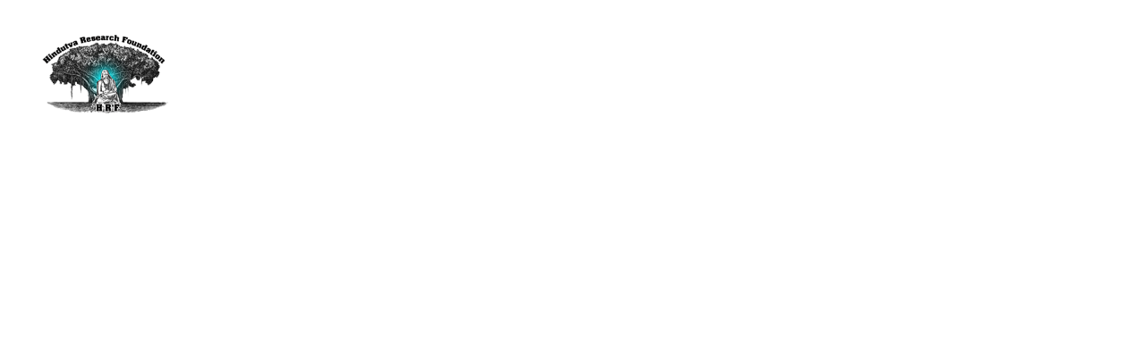

--- FILE ---
content_type: text/html; charset=UTF-8
request_url: https://jyothipeedam.in/2021/05/29/%E0%AE%85%E0%AE%95%E0%AE%A4%E0%AF%8D%E0%AE%A4%E0%AE%BF%E0%AE%AF%E0%AE%B0%E0%AF%88-%E0%AE%B5%E0%AE%A3%E0%AE%99%E0%AF%8D%E0%AE%95%E0%AE%B2%E0%AE%BE%E0%AE%AE%E0%AF%8D-%E0%AE%B5%E0%AE%BE%E0%AE%99-4/
body_size: 18517
content:
<!DOCTYPE html>
<html lang="en-US">
<head>
	<meta charset="UTF-8" />
	
	<title>அகத்தியரை வணங்கலாம் வாங்க 18 5 2021 - Jyothipeedam | Spiritual | Devotional | Black magic Expert</title>

	
			
						<meta name="viewport" content="width=device-width,initial-scale=1,user-scalable=no">
		
	<link rel="profile" href="http://gmpg.org/xfn/11" />
	<link rel="pingback" href="https://jyothipeedam.in/xmlrpc.php" />
            <link rel="shortcut icon" type="image/x-icon" href="https://jyothipeedam.com/wp-content/themes/bridge/img/favicon.ico">
        <link rel="apple-touch-icon" href="https://jyothipeedam.com/wp-content/themes/bridge/img/favicon.ico"/>
    	<link href='//fonts.googleapis.com/css?family=Raleway:100,200,300,400,500,600,700,800,900,300italic,400italic,700italic|Droid+Serif:100,200,300,400,500,600,700,800,900,300italic,400italic,700italic&subset=latin,latin-ext' rel='stylesheet' type='text/css'>
<script type="application/javascript">var QodeAjaxUrl = "https://jyothipeedam.in/wp-admin/admin-ajax.php"</script><script type='text/javascript'>function ctSetCookie___from_backend(c_name, value) {document.cookie = c_name + "=" + encodeURIComponent(value) + "; path=/; samesite=lax";}ctSetCookie___from_backend('ct_checkjs', '2070157501', '0');</script>
<!-- Google Tag Manager for WordPress by gtm4wp.com -->
<script data-cfasync="false" data-pagespeed-no-defer>//<![CDATA[
	var gtm4wp_datalayer_name = "dataLayer";
	var dataLayer = dataLayer || [];
//]]>
</script>
<!-- End Google Tag Manager for WordPress by gtm4wp.com -->
	<!-- Meta Tag Manager -->
	<meta name="keywords" content="பெண்கள் செய்ய வேண்டிய பெண்களுக்கு மிகவும் தேவையான சக்தி வாய்ந்த சக்தி தேவி பூஜை,மாந்திரீக பயிற்சி புத்தகம், மாந்திரீகம் கற்க, கருப்பு மாந்திரீகம், மாந்திரீக புத்தகம் எங்கு கிடைக்கும், மாந்திரீகம் கற்க pdf, கேரள மாந்திரீகம், உருவேற்றும் மந்திரம், கரு மாந்திரீகம், யட்சிணி பயிற்சி, சொர்ண யட்சிணி, யட்சிணி பூஜை, தனதா யட்சிணி மந்திரம், பத்மாவதி யட்சிணி மந்திரம், யட்சிணி உபாசனை, கர்ண யட்சிணி மந்திரம், யட்சிணி பொருள், பத்மாவதி யட்சிணி மந்திரம், யட்சிணி பூஜை, யட்சிணி வகைகள், கர்ண யட்சிணி மந்திரம், சொர்ண யட்சிணி, யட்சிணி பொருள், யட்சிணி தேவி, அஞ்சனா தேவி மந்திரம், world famous black magic removal specialist, black magic removal specialist in Bangalore, black magic specialist, vasikaran speacialist,  100% genuine astrologer, சங்கு வைத்து வசியம், ஏவல் , பேய் ஓட்டுதல், செய்யும் முறை,ஆண் பெண் காதலன் காதலி வசியத்தை சிங்கள முறை படி செய்வது எப்படி,மூலிகை சாப நிபர்த்தி, எந்திர சாப நிபர்த்தி, பஞ்சபக்ச்சி , சோழி பிரசன்னம் , ஓரை சாஸ்த்திரம் , குழந்தை பிறக்க தாயத்து , சர்வ தோஷம் விலக , சர்வ ரோகம் விலக, திருமணம் தடை விலக , உயர் அதிகாரி வசியம் , தொழில் வசியம் , தொழில் ராஜா வசியம் , ஏவல் பில்லி சூனியம் விலக , உடல் கட்டு எந்திரம் மந்திரம், கண் திருஷ்டி நீங்க , வீட்டை விட்டு சென்றவர் வரவழைக்க , பிரிந்த கணவன் மனைவி ஒன்றுசேர , எதிரி வசியம், சர்வ வசியம், முக வசியம் , சர்வஜன வசியம் , சர்வ காரிய சித்தி , செய்வினை பாதிப்புக்கு நிவர்த்தி , தொழில் மற்றும் வியாபார வளர்ச்சி , படிப்பு வர , படிப்பில் வெற்றி பெற , தன வளர்ச்சி , தன வளர்ச்சி அடைய, அனைத்து கிரகநிலை வசியம் செய்ய, பூத பிரேத பிசாசு விலக , சர்வ காரியம் ஜெயம் ஆக , புருஷ வசியம், வீடு கட்டுவது எப்படி, நட்பு உண்டாக்குவது எப்படி , பைத்தியம் ஆனால் விலகுவது எப்படி , நல்ல வேலை கிடைப்பதற்கு எப்படி , லட்சுமி கடாக்ஷம் உண்டாக, குலதெய்வம் வசியம் , மகா கணபதி வசியம் , காளி உபாசனை , தேவதைகளை எப்படி வசியம் செய்வது , மலையாள பகவதி எப்படி வசியம் செய்வது , வாழை வசியம் , சக்தி பூஜை எப்படி செய்வது , திசைக்கட்டு மந்திரம் , மந்திரம் சித்தி செய்வது எப்படி , உடல் கட்டு மந்திரம் , அர்ச்சனை செய்வது எப்படி , பிராண பிரதிர்ஷ்டை செய்வது எப்படி, சர்வகாரிய மை செய்வது எப்படி , சர்வ ஜன வசிய மை செய்வது எப்படி , வசிய மருந்து செய்வது எப்படி , மோகிய வசிய பிரயோகம் செய்வது எப்படி, சக்திவாய்ந்த பத்திரகாளி வசிய முறை," />
	<!-- / Meta Tag Manager -->

	<!-- This site is optimized with the Yoast SEO plugin v14.9 - https://yoast.com/wordpress/plugins/seo/ -->
	<meta name="description" content="சங்கு வைத்து வசியம், ஏவல் , பேய் ஓட்டுதல், செய்யும் முறை,ஆண் பெண் காதலன் காதலி வசியத்தை சிங்கள முறை படி செய்வது எப்படி,மூலிகை சாப நிபர்த்தி, எந்திர சாப நிபர்த்தி, பஞ்சபக்ச்சி , சோழி பிரசன்னம் , ஓரை சாஸ்த்திரம் , குழந்தை பிறக்க தாயத்து , சர்வ தோஷம் விலக , சர்வ ரோகம் விலக, திருமணம் தடை விலக , உயர் அதிகாரி வசியம் , தொழில் வசியம் , தொழில் ராஜா வசியம் , ஏவல் பில்லி சூனியம் விலக , உடல் கட்டு எந்திரம் மந்திரம், கண் திருஷ்டி நீங்க , வீட்டை விட்டு சென்றவர் வரவழைக்க , பிரிந்த கணவன் மனைவி ஒன்றுசேர , எதிரி வசியம், சர்வ வசியம், முக வசியம் , சர்வஜன வசியம் , சர்வ காரிய சித்தி , செய்வினை பாதிப்புக்கு நிவர்த்தி , தொழில் மற்றும் வியாபார வளர்ச்சி , படிப்பு வர , படிப்பில் வெற்றி பெற , தன வளர்ச்சி , தன வளர்ச்சி அடைய, அனைத்து கிரகநிலை வசியம் செய்ய, பூத பிரேத பிசாசு விலக , சர்வ காரியம் ஜெயம் ஆக , புருஷ வசியம், வீடு கட்டுவது எப்படி, நட்பு உண்டாக்குவது எப்படி , பைத்தியம் ஆனால் விலகுவது எப்படி , நல்ல வேலை கிடைப்பதற்கு எப்படி , லட்சுமி கடாக்ஷம் உண்டாக, குலதெய்வம் வசியம் , மகா கணபதி வசியம் , காளி உபாசனை , தேவதைகளை எப்படி வசியம் செய்வது , மலையாள பகவதி எப்படி வசியம் செய்வது , வாழை வசியம் , சக்தி பூஜை எப்படி செய்வது , திசைக்கட்டு மந்திரம் , மந்திரம் சித்தி செய்வது எப்படி , உடல் கட்டு மந்திரம் , அர்ச்சனை செய்வது எப்படி , பிராண பிரதிர்ஷ்டை செய்வது எப்படி, சர்வகாரிய மை செய்வது எப்படி , சர்வ ஜன வசிய மை செய்வது எப்படி , வசிய மருந்து செய்வது எப்படி , மோகிய வசிய பிரயோகம் செய்வது எப்படி," />
	<meta name="robots" content="index, follow, max-snippet:-1, max-image-preview:large, max-video-preview:-1" />
	<link rel="canonical" href="https://jyothipeedam.in/2021/05/29/அகத்தியரை-வணங்கலாம்-வாங-4/" />
	<meta property="og:locale" content="en_US" />
	<meta property="og:type" content="article" />
	<meta property="og:title" content="அகத்தியரை வணங்கலாம் வாங்க 18 5 2021 - Jyothipeedam | Spiritual | Devotional | Black magic Expert" />
	<meta property="og:description" content="சங்கு வைத்து வசியம், ஏவல் , பேய் ஓட்டுதல், செய்யும் முறை,ஆண் பெண் காதலன் காதலி வசியத்தை சிங்கள முறை படி செய்வது எப்படி,மூலிகை சாப நிபர்த்தி, எந்திர சாப நிபர்த்தி, பஞ்சபக்ச்சி , சோழி பிரசன்னம் , ஓரை சாஸ்த்திரம் , குழந்தை பிறக்க தாயத்து , சர்வ தோஷம் விலக , சர்வ ரோகம் விலக, திருமணம் தடை விலக , உயர் அதிகாரி வசியம் , தொழில் வசியம் , தொழில் ராஜா வசியம் , ஏவல் பில்லி சூனியம் விலக , உடல் கட்டு எந்திரம் மந்திரம், கண் திருஷ்டி நீங்க , வீட்டை விட்டு சென்றவர் வரவழைக்க , பிரிந்த கணவன் மனைவி ஒன்றுசேர , எதிரி வசியம், சர்வ வசியம், முக வசியம் , சர்வஜன வசியம் , சர்வ காரிய சித்தி , செய்வினை பாதிப்புக்கு நிவர்த்தி , தொழில் மற்றும் வியாபார வளர்ச்சி , படிப்பு வர , படிப்பில் வெற்றி பெற , தன வளர்ச்சி , தன வளர்ச்சி அடைய, அனைத்து கிரகநிலை வசியம் செய்ய, பூத பிரேத பிசாசு விலக , சர்வ காரியம் ஜெயம் ஆக , புருஷ வசியம், வீடு கட்டுவது எப்படி, நட்பு உண்டாக்குவது எப்படி , பைத்தியம் ஆனால் விலகுவது எப்படி , நல்ல வேலை கிடைப்பதற்கு எப்படி , லட்சுமி கடாக்ஷம் உண்டாக, குலதெய்வம் வசியம் , மகா கணபதி வசியம் , காளி உபாசனை , தேவதைகளை எப்படி வசியம் செய்வது , மலையாள பகவதி எப்படி வசியம் செய்வது , வாழை வசியம் , சக்தி பூஜை எப்படி செய்வது , திசைக்கட்டு மந்திரம் , மந்திரம் சித்தி செய்வது எப்படி , உடல் கட்டு மந்திரம் , அர்ச்சனை செய்வது எப்படி , பிராண பிரதிர்ஷ்டை செய்வது எப்படி, சர்வகாரிய மை செய்வது எப்படி , சர்வ ஜன வசிய மை செய்வது எப்படி , வசிய மருந்து செய்வது எப்படி , மோகிய வசிய பிரயோகம் செய்வது எப்படி," />
	<meta property="og:url" content="https://jyothipeedam.in/2021/05/29/அகத்தியரை-வணங்கலாம்-வாங-4/" />
	<meta property="og:site_name" content="Jyothipeedam | Spiritual | Devotional | Black magic Expert" />
	<meta property="article:published_time" content="2021-05-29T12:48:09+00:00" />
	<meta property="og:image" content="https://jyothipeedam.in/wp-content/uploads/2021/05/அகத்தியரை-வணங்கலாம்-வாங்க-1.jpg" />
	<meta property="og:image:width" content="480" />
	<meta property="og:image:height" content="360" />
	<meta name="twitter:card" content="summary_large_image" />
	<script type="application/ld+json" class="yoast-schema-graph">{"@context":"https://schema.org","@graph":[{"@type":"WebSite","@id":"https://jyothipeedam.in/#website","url":"https://jyothipeedam.in/","name":"Jyothipeedam | Spiritual | Devotional | Black magic Expert","description":"Hindutva Research Foundation Hosur | devotional blog","potentialAction":[{"@type":"SearchAction","target":"https://jyothipeedam.in/?s={search_term_string}","query-input":"required name=search_term_string"}],"inLanguage":"en-US"},{"@type":"ImageObject","@id":"https://jyothipeedam.in/2021/05/29/%e0%ae%85%e0%ae%95%e0%ae%a4%e0%af%8d%e0%ae%a4%e0%ae%bf%e0%ae%af%e0%ae%b0%e0%af%88-%e0%ae%b5%e0%ae%a3%e0%ae%99%e0%af%8d%e0%ae%95%e0%ae%b2%e0%ae%be%e0%ae%ae%e0%af%8d-%e0%ae%b5%e0%ae%be%e0%ae%99-4/#primaryimage","inLanguage":"en-US","url":"https://jyothipeedam.in/wp-content/uploads/2021/05/\u0b85\u0b95\u0ba4\u0bcd\u0ba4\u0bbf\u0baf\u0bb0\u0bc8-\u0bb5\u0ba3\u0b99\u0bcd\u0b95\u0bb2\u0bbe\u0bae\u0bcd-\u0bb5\u0bbe\u0b99\u0bcd\u0b95-1.jpg","width":480,"height":360,"caption":"\u0b85\u0b95\u0ba4\u0bcd\u0ba4\u0bbf\u0baf\u0bb0\u0bc8 \u0bb5\u0ba3\u0b99\u0bcd\u0b95\u0bb2\u0bbe\u0bae\u0bcd \u0bb5\u0bbe\u0b99\u0bcd\u0b95"},{"@type":"WebPage","@id":"https://jyothipeedam.in/2021/05/29/%e0%ae%85%e0%ae%95%e0%ae%a4%e0%af%8d%e0%ae%a4%e0%ae%bf%e0%ae%af%e0%ae%b0%e0%af%88-%e0%ae%b5%e0%ae%a3%e0%ae%99%e0%af%8d%e0%ae%95%e0%ae%b2%e0%ae%be%e0%ae%ae%e0%af%8d-%e0%ae%b5%e0%ae%be%e0%ae%99-4/#webpage","url":"https://jyothipeedam.in/2021/05/29/%e0%ae%85%e0%ae%95%e0%ae%a4%e0%af%8d%e0%ae%a4%e0%ae%bf%e0%ae%af%e0%ae%b0%e0%af%88-%e0%ae%b5%e0%ae%a3%e0%ae%99%e0%af%8d%e0%ae%95%e0%ae%b2%e0%ae%be%e0%ae%ae%e0%af%8d-%e0%ae%b5%e0%ae%be%e0%ae%99-4/","name":"\u0b85\u0b95\u0ba4\u0bcd\u0ba4\u0bbf\u0baf\u0bb0\u0bc8 \u0bb5\u0ba3\u0b99\u0bcd\u0b95\u0bb2\u0bbe\u0bae\u0bcd \u0bb5\u0bbe\u0b99\u0bcd\u0b95 18 5 2021 - Jyothipeedam | Spiritual | Devotional | Black magic Expert","isPartOf":{"@id":"https://jyothipeedam.in/#website"},"primaryImageOfPage":{"@id":"https://jyothipeedam.in/2021/05/29/%e0%ae%85%e0%ae%95%e0%ae%a4%e0%af%8d%e0%ae%a4%e0%ae%bf%e0%ae%af%e0%ae%b0%e0%af%88-%e0%ae%b5%e0%ae%a3%e0%ae%99%e0%af%8d%e0%ae%95%e0%ae%b2%e0%ae%be%e0%ae%ae%e0%af%8d-%e0%ae%b5%e0%ae%be%e0%ae%99-4/#primaryimage"},"datePublished":"2021-05-29T12:48:09+00:00","dateModified":"2021-05-29T12:48:09+00:00","author":{"@id":"https://jyothipeedam.in/#/schema/person/0b330d0b1373eca7987b1519e786d58a"},"description":"\u0b9a\u0b99\u0bcd\u0b95\u0bc1 \u0bb5\u0bc8\u0ba4\u0bcd\u0ba4\u0bc1 \u0bb5\u0b9a\u0bbf\u0baf\u0bae\u0bcd, \u0b8f\u0bb5\u0bb2\u0bcd , \u0baa\u0bc7\u0baf\u0bcd \u0b93\u0b9f\u0bcd\u0b9f\u0bc1\u0ba4\u0bb2\u0bcd, \u0b9a\u0bc6\u0baf\u0bcd\u0baf\u0bc1\u0bae\u0bcd \u0bae\u0bc1\u0bb1\u0bc8,\u0b86\u0ba3\u0bcd \u0baa\u0bc6\u0ba3\u0bcd \u0b95\u0bbe\u0ba4\u0bb2\u0ba9\u0bcd \u0b95\u0bbe\u0ba4\u0bb2\u0bbf \u0bb5\u0b9a\u0bbf\u0baf\u0ba4\u0bcd\u0ba4\u0bc8 \u0b9a\u0bbf\u0b99\u0bcd\u0b95\u0bb3 \u0bae\u0bc1\u0bb1\u0bc8 \u0baa\u0b9f\u0bbf \u0b9a\u0bc6\u0baf\u0bcd\u0bb5\u0ba4\u0bc1 \u0b8e\u0baa\u0bcd\u0baa\u0b9f\u0bbf,\u0bae\u0bc2\u0bb2\u0bbf\u0b95\u0bc8 \u0b9a\u0bbe\u0baa \u0ba8\u0bbf\u0baa\u0bb0\u0bcd\u0ba4\u0bcd\u0ba4\u0bbf, \u0b8e\u0ba8\u0bcd\u0ba4\u0bbf\u0bb0 \u0b9a\u0bbe\u0baa \u0ba8\u0bbf\u0baa\u0bb0\u0bcd\u0ba4\u0bcd\u0ba4\u0bbf, \u0baa\u0b9e\u0bcd\u0b9a\u0baa\u0b95\u0bcd\u0b9a\u0bcd\u0b9a\u0bbf , \u0b9a\u0bcb\u0bb4\u0bbf \u0baa\u0bbf\u0bb0\u0b9a\u0ba9\u0bcd\u0ba9\u0bae\u0bcd , \u0b93\u0bb0\u0bc8 \u0b9a\u0bbe\u0bb8\u0bcd\u0ba4\u0bcd\u0ba4\u0bbf\u0bb0\u0bae\u0bcd , \u0b95\u0bc1\u0bb4\u0ba8\u0bcd\u0ba4\u0bc8 \u0baa\u0bbf\u0bb1\u0b95\u0bcd\u0b95 \u0ba4\u0bbe\u0baf\u0ba4\u0bcd\u0ba4\u0bc1 , \u0b9a\u0bb0\u0bcd\u0bb5 \u0ba4\u0bcb\u0bb7\u0bae\u0bcd \u0bb5\u0bbf\u0bb2\u0b95 , \u0b9a\u0bb0\u0bcd\u0bb5 \u0bb0\u0bcb\u0b95\u0bae\u0bcd \u0bb5\u0bbf\u0bb2\u0b95, \u0ba4\u0bbf\u0bb0\u0bc1\u0bae\u0ba3\u0bae\u0bcd \u0ba4\u0b9f\u0bc8 \u0bb5\u0bbf\u0bb2\u0b95 , \u0b89\u0baf\u0bb0\u0bcd \u0b85\u0ba4\u0bbf\u0b95\u0bbe\u0bb0\u0bbf \u0bb5\u0b9a\u0bbf\u0baf\u0bae\u0bcd , \u0ba4\u0bca\u0bb4\u0bbf\u0bb2\u0bcd \u0bb5\u0b9a\u0bbf\u0baf\u0bae\u0bcd , \u0ba4\u0bca\u0bb4\u0bbf\u0bb2\u0bcd \u0bb0\u0bbe\u0b9c\u0bbe \u0bb5\u0b9a\u0bbf\u0baf\u0bae\u0bcd , \u0b8f\u0bb5\u0bb2\u0bcd \u0baa\u0bbf\u0bb2\u0bcd\u0bb2\u0bbf \u0b9a\u0bc2\u0ba9\u0bbf\u0baf\u0bae\u0bcd \u0bb5\u0bbf\u0bb2\u0b95 , \u0b89\u0b9f\u0bb2\u0bcd \u0b95\u0b9f\u0bcd\u0b9f\u0bc1 \u0b8e\u0ba8\u0bcd\u0ba4\u0bbf\u0bb0\u0bae\u0bcd \u0bae\u0ba8\u0bcd\u0ba4\u0bbf\u0bb0\u0bae\u0bcd, \u0b95\u0ba3\u0bcd \u0ba4\u0bbf\u0bb0\u0bc1\u0bb7\u0bcd\u0b9f\u0bbf \u0ba8\u0bc0\u0b99\u0bcd\u0b95 , \u0bb5\u0bc0\u0b9f\u0bcd\u0b9f\u0bc8 \u0bb5\u0bbf\u0b9f\u0bcd\u0b9f\u0bc1 \u0b9a\u0bc6\u0ba9\u0bcd\u0bb1\u0bb5\u0bb0\u0bcd \u0bb5\u0bb0\u0bb5\u0bb4\u0bc8\u0b95\u0bcd\u0b95 , \u0baa\u0bbf\u0bb0\u0bbf\u0ba8\u0bcd\u0ba4 \u0b95\u0ba3\u0bb5\u0ba9\u0bcd \u0bae\u0ba9\u0bc8\u0bb5\u0bbf \u0b92\u0ba9\u0bcd\u0bb1\u0bc1\u0b9a\u0bc7\u0bb0 , \u0b8e\u0ba4\u0bbf\u0bb0\u0bbf \u0bb5\u0b9a\u0bbf\u0baf\u0bae\u0bcd, \u0b9a\u0bb0\u0bcd\u0bb5 \u0bb5\u0b9a\u0bbf\u0baf\u0bae\u0bcd, \u0bae\u0bc1\u0b95 \u0bb5\u0b9a\u0bbf\u0baf\u0bae\u0bcd , \u0b9a\u0bb0\u0bcd\u0bb5\u0b9c\u0ba9 \u0bb5\u0b9a\u0bbf\u0baf\u0bae\u0bcd , \u0b9a\u0bb0\u0bcd\u0bb5 \u0b95\u0bbe\u0bb0\u0bbf\u0baf \u0b9a\u0bbf\u0ba4\u0bcd\u0ba4\u0bbf , \u0b9a\u0bc6\u0baf\u0bcd\u0bb5\u0bbf\u0ba9\u0bc8 \u0baa\u0bbe\u0ba4\u0bbf\u0baa\u0bcd\u0baa\u0bc1\u0b95\u0bcd\u0b95\u0bc1 \u0ba8\u0bbf\u0bb5\u0bb0\u0bcd\u0ba4\u0bcd\u0ba4\u0bbf , \u0ba4\u0bca\u0bb4\u0bbf\u0bb2\u0bcd \u0bae\u0bb1\u0bcd\u0bb1\u0bc1\u0bae\u0bcd \u0bb5\u0bbf\u0baf\u0bbe\u0baa\u0bbe\u0bb0 \u0bb5\u0bb3\u0bb0\u0bcd\u0b9a\u0bcd\u0b9a\u0bbf , \u0baa\u0b9f\u0bbf\u0baa\u0bcd\u0baa\u0bc1 \u0bb5\u0bb0 , \u0baa\u0b9f\u0bbf\u0baa\u0bcd\u0baa\u0bbf\u0bb2\u0bcd \u0bb5\u0bc6\u0bb1\u0bcd\u0bb1\u0bbf \u0baa\u0bc6\u0bb1 , \u0ba4\u0ba9 \u0bb5\u0bb3\u0bb0\u0bcd\u0b9a\u0bcd\u0b9a\u0bbf , \u0ba4\u0ba9 \u0bb5\u0bb3\u0bb0\u0bcd\u0b9a\u0bcd\u0b9a\u0bbf \u0b85\u0b9f\u0bc8\u0baf, \u0b85\u0ba9\u0bc8\u0ba4\u0bcd\u0ba4\u0bc1 \u0b95\u0bbf\u0bb0\u0b95\u0ba8\u0bbf\u0bb2\u0bc8 \u0bb5\u0b9a\u0bbf\u0baf\u0bae\u0bcd \u0b9a\u0bc6\u0baf\u0bcd\u0baf, \u0baa\u0bc2\u0ba4 \u0baa\u0bbf\u0bb0\u0bc7\u0ba4 \u0baa\u0bbf\u0b9a\u0bbe\u0b9a\u0bc1 \u0bb5\u0bbf\u0bb2\u0b95 , \u0b9a\u0bb0\u0bcd\u0bb5 \u0b95\u0bbe\u0bb0\u0bbf\u0baf\u0bae\u0bcd \u0b9c\u0bc6\u0baf\u0bae\u0bcd \u0b86\u0b95 , \u0baa\u0bc1\u0bb0\u0bc1\u0bb7 \u0bb5\u0b9a\u0bbf\u0baf\u0bae\u0bcd, \u0bb5\u0bc0\u0b9f\u0bc1 \u0b95\u0b9f\u0bcd\u0b9f\u0bc1\u0bb5\u0ba4\u0bc1 \u0b8e\u0baa\u0bcd\u0baa\u0b9f\u0bbf, \u0ba8\u0b9f\u0bcd\u0baa\u0bc1 \u0b89\u0ba3\u0bcd\u0b9f\u0bbe\u0b95\u0bcd\u0b95\u0bc1\u0bb5\u0ba4\u0bc1 \u0b8e\u0baa\u0bcd\u0baa\u0b9f\u0bbf , \u0baa\u0bc8\u0ba4\u0bcd\u0ba4\u0bbf\u0baf\u0bae\u0bcd \u0b86\u0ba9\u0bbe\u0bb2\u0bcd \u0bb5\u0bbf\u0bb2\u0b95\u0bc1\u0bb5\u0ba4\u0bc1 \u0b8e\u0baa\u0bcd\u0baa\u0b9f\u0bbf , \u0ba8\u0bb2\u0bcd\u0bb2 \u0bb5\u0bc7\u0bb2\u0bc8 \u0b95\u0bbf\u0b9f\u0bc8\u0baa\u0bcd\u0baa\u0ba4\u0bb1\u0bcd\u0b95\u0bc1 \u0b8e\u0baa\u0bcd\u0baa\u0b9f\u0bbf , \u0bb2\u0b9f\u0bcd\u0b9a\u0bc1\u0bae\u0bbf \u0b95\u0b9f\u0bbe\u0b95\u0bcd\u0bb7\u0bae\u0bcd \u0b89\u0ba3\u0bcd\u0b9f\u0bbe\u0b95, \u0b95\u0bc1\u0bb2\u0ba4\u0bc6\u0baf\u0bcd\u0bb5\u0bae\u0bcd \u0bb5\u0b9a\u0bbf\u0baf\u0bae\u0bcd , \u0bae\u0b95\u0bbe \u0b95\u0ba3\u0baa\u0ba4\u0bbf \u0bb5\u0b9a\u0bbf\u0baf\u0bae\u0bcd , \u0b95\u0bbe\u0bb3\u0bbf \u0b89\u0baa\u0bbe\u0b9a\u0ba9\u0bc8 , \u0ba4\u0bc7\u0bb5\u0ba4\u0bc8\u0b95\u0bb3\u0bc8 \u0b8e\u0baa\u0bcd\u0baa\u0b9f\u0bbf \u0bb5\u0b9a\u0bbf\u0baf\u0bae\u0bcd \u0b9a\u0bc6\u0baf\u0bcd\u0bb5\u0ba4\u0bc1 , \u0bae\u0bb2\u0bc8\u0baf\u0bbe\u0bb3 \u0baa\u0b95\u0bb5\u0ba4\u0bbf \u0b8e\u0baa\u0bcd\u0baa\u0b9f\u0bbf \u0bb5\u0b9a\u0bbf\u0baf\u0bae\u0bcd \u0b9a\u0bc6\u0baf\u0bcd\u0bb5\u0ba4\u0bc1 , \u0bb5\u0bbe\u0bb4\u0bc8 \u0bb5\u0b9a\u0bbf\u0baf\u0bae\u0bcd , \u0b9a\u0b95\u0bcd\u0ba4\u0bbf \u0baa\u0bc2\u0b9c\u0bc8 \u0b8e\u0baa\u0bcd\u0baa\u0b9f\u0bbf \u0b9a\u0bc6\u0baf\u0bcd\u0bb5\u0ba4\u0bc1 , \u0ba4\u0bbf\u0b9a\u0bc8\u0b95\u0bcd\u0b95\u0b9f\u0bcd\u0b9f\u0bc1 \u0bae\u0ba8\u0bcd\u0ba4\u0bbf\u0bb0\u0bae\u0bcd , \u0bae\u0ba8\u0bcd\u0ba4\u0bbf\u0bb0\u0bae\u0bcd \u0b9a\u0bbf\u0ba4\u0bcd\u0ba4\u0bbf \u0b9a\u0bc6\u0baf\u0bcd\u0bb5\u0ba4\u0bc1 \u0b8e\u0baa\u0bcd\u0baa\u0b9f\u0bbf , \u0b89\u0b9f\u0bb2\u0bcd \u0b95\u0b9f\u0bcd\u0b9f\u0bc1 \u0bae\u0ba8\u0bcd\u0ba4\u0bbf\u0bb0\u0bae\u0bcd , \u0b85\u0bb0\u0bcd\u0b9a\u0bcd\u0b9a\u0ba9\u0bc8 \u0b9a\u0bc6\u0baf\u0bcd\u0bb5\u0ba4\u0bc1 \u0b8e\u0baa\u0bcd\u0baa\u0b9f\u0bbf , \u0baa\u0bbf\u0bb0\u0bbe\u0ba3 \u0baa\u0bbf\u0bb0\u0ba4\u0bbf\u0bb0\u0bcd\u0bb7\u0bcd\u0b9f\u0bc8 \u0b9a\u0bc6\u0baf\u0bcd\u0bb5\u0ba4\u0bc1 \u0b8e\u0baa\u0bcd\u0baa\u0b9f\u0bbf, \u0b9a\u0bb0\u0bcd\u0bb5\u0b95\u0bbe\u0bb0\u0bbf\u0baf \u0bae\u0bc8 \u0b9a\u0bc6\u0baf\u0bcd\u0bb5\u0ba4\u0bc1 \u0b8e\u0baa\u0bcd\u0baa\u0b9f\u0bbf , \u0b9a\u0bb0\u0bcd\u0bb5 \u0b9c\u0ba9 \u0bb5\u0b9a\u0bbf\u0baf \u0bae\u0bc8 \u0b9a\u0bc6\u0baf\u0bcd\u0bb5\u0ba4\u0bc1 \u0b8e\u0baa\u0bcd\u0baa\u0b9f\u0bbf , \u0bb5\u0b9a\u0bbf\u0baf \u0bae\u0bb0\u0bc1\u0ba8\u0bcd\u0ba4\u0bc1 \u0b9a\u0bc6\u0baf\u0bcd\u0bb5\u0ba4\u0bc1 \u0b8e\u0baa\u0bcd\u0baa\u0b9f\u0bbf , \u0bae\u0bcb\u0b95\u0bbf\u0baf \u0bb5\u0b9a\u0bbf\u0baf \u0baa\u0bbf\u0bb0\u0baf\u0bcb\u0b95\u0bae\u0bcd \u0b9a\u0bc6\u0baf\u0bcd\u0bb5\u0ba4\u0bc1 \u0b8e\u0baa\u0bcd\u0baa\u0b9f\u0bbf,","inLanguage":"en-US","potentialAction":[{"@type":"ReadAction","target":["https://jyothipeedam.in/2021/05/29/%e0%ae%85%e0%ae%95%e0%ae%a4%e0%af%8d%e0%ae%a4%e0%ae%bf%e0%ae%af%e0%ae%b0%e0%af%88-%e0%ae%b5%e0%ae%a3%e0%ae%99%e0%af%8d%e0%ae%95%e0%ae%b2%e0%ae%be%e0%ae%ae%e0%af%8d-%e0%ae%b5%e0%ae%be%e0%ae%99-4/"]}]},{"@type":"Person","@id":"https://jyothipeedam.in/#/schema/person/0b330d0b1373eca7987b1519e786d58a","name":"admin","image":{"@type":"ImageObject","@id":"https://jyothipeedam.in/#personlogo","inLanguage":"en-US","url":"https://secure.gravatar.com/avatar/d9e28c4cfe5959537f0cd3f4b7a0b349?s=96&d=mm&r=g","caption":"admin"}}]}</script>
	<!-- / Yoast SEO plugin. -->


<meta name="robots" content="max-snippet:-1, max-image-preview:large, max-video-preview:-1" />
<link rel="canonical" href="https://jyothipeedam.in/2021/05/29/அகத்தியரை-வணங்கலாம்-வாங-4/" />
<script type="application/ld+json">{"@context" : "https://schema.org","@type" : "Organization","name" : "Jyothipeedam | Spiritual | Devotional | Black magic Expert","url" : "https:\/\/jyothipeedam.in"}</script>
<meta property="og:url" content="https://jyothipeedam.in/2021/05/29/அகத்தியரை-வணங்கலாம்-வாங-4/" />
<meta property="og:site_name" content="Jyothipeedam | Spiritual | Devotional | Black magic Expert" />
<meta property="og:locale" content="en_US" />
<meta property="og:type" content="article" />
<meta property="og:title" content="அகத்தியரை வணங்கலாம் வாங்க 18 5 2021 - Jyothipeedam | Spiritual | Devotional | Black magic Expert" />
<meta property="og:image" content="https://jyothipeedam.in/wp-content/uploads/2021/05/அகத்தியரை-வணங்கலாம்-வாங்க-1.jpg" />
<meta property="og:image:secure_url" content="https://jyothipeedam.in/wp-content/uploads/2021/05/அகத்தியரை-வணங்கலாம்-வாங்க-1.jpg" />
<meta property="og:image:width" content="480" />
<meta property="og:image:height" content="360" />
<meta property="og:image:alt" content="அகத்தியரை வணங்கலாம் வாங்க" />
<meta name="twitter:card" content="summary" />
<meta name="twitter:title" content="அகத்தியரை வணங்கலாம் வாங்க 18 5 2021 - Jyothipeedam | Spiritual | Devotional | Black magic Expert" />
<meta name="twitter:image" content="https://jyothipeedam.in/wp-content/uploads/2021/05/அகத்தியரை-வணங்கலாம்-வாங்க-1.jpg" />
<link rel='dns-prefetch' href='//maps.googleapis.com' />
<link rel='dns-prefetch' href='//platform-api.sharethis.com' />
<link rel='dns-prefetch' href='//fonts.googleapis.com' />
<link rel='dns-prefetch' href='//s.w.org' />
<link rel="alternate" type="application/rss+xml" title="Jyothipeedam | Spiritual | Devotional | Black magic Expert &raquo; Feed" href="https://jyothipeedam.in/feed/" />
<link rel="alternate" type="application/rss+xml" title="Jyothipeedam | Spiritual | Devotional | Black magic Expert &raquo; Comments Feed" href="https://jyothipeedam.in/comments/feed/" />
<link rel="alternate" type="application/rss+xml" title="Jyothipeedam | Spiritual | Devotional | Black magic Expert &raquo; அகத்தியரை வணங்கலாம் வாங்க 18 5 2021 Comments Feed" href="https://jyothipeedam.in/2021/05/29/%e0%ae%85%e0%ae%95%e0%ae%a4%e0%af%8d%e0%ae%a4%e0%ae%bf%e0%ae%af%e0%ae%b0%e0%af%88-%e0%ae%b5%e0%ae%a3%e0%ae%99%e0%af%8d%e0%ae%95%e0%ae%b2%e0%ae%be%e0%ae%ae%e0%af%8d-%e0%ae%b5%e0%ae%be%e0%ae%99-4/feed/" />
<!-- This site uses the Google Analytics by ExactMetrics plugin v6.2.2 - Using Analytics tracking - https://www.exactmetrics.com/ -->
<script type="text/javascript" data-cfasync="false">
	var em_version         = '6.2.2';
	var em_track_user      = true;
	var em_no_track_reason = '';
	
	var disableStr = 'ga-disable-UA-135635684-1';

	/* Function to detect opted out users */
	function __gaTrackerIsOptedOut() {
		return document.cookie.indexOf(disableStr + '=true') > -1;
	}

	/* Disable tracking if the opt-out cookie exists. */
	if ( __gaTrackerIsOptedOut() ) {
		window[disableStr] = true;
	}

	/* Opt-out function */
	function __gaTrackerOptout() {
	  document.cookie = disableStr + '=true; expires=Thu, 31 Dec 2099 23:59:59 UTC; path=/';
	  window[disableStr] = true;
	}

	if ( 'undefined' === typeof gaOptout ) {
		function gaOptout() {
			__gaTrackerOptout();
		}
	}
	
	if ( em_track_user ) {
		(function(i,s,o,g,r,a,m){i['GoogleAnalyticsObject']=r;i[r]=i[r]||function(){
			(i[r].q=i[r].q||[]).push(arguments)},i[r].l=1*new Date();a=s.createElement(o),
			m=s.getElementsByTagName(o)[0];a.async=1;a.src=g;m.parentNode.insertBefore(a,m)
		})(window,document,'script','//www.google-analytics.com/analytics.js','__gaTracker');

window.ga = __gaTracker;		__gaTracker('create', 'UA-135635684-1', 'auto');
		__gaTracker('set', 'forceSSL', true);
		__gaTracker('send','pageview');
		__gaTracker( function() { window.ga = __gaTracker; } );
	} else {
		console.log( "" );
		(function() {
			/* https://developers.google.com/analytics/devguides/collection/analyticsjs/ */
			var noopfn = function() {
				return null;
			};
			var noopnullfn = function() {
				return null;
			};
			var Tracker = function() {
				return null;
			};
			var p = Tracker.prototype;
			p.get = noopfn;
			p.set = noopfn;
			p.send = noopfn;
			var __gaTracker = function() {
				var len = arguments.length;
				if ( len === 0 ) {
					return;
				}
				var f = arguments[len-1];
				if ( typeof f !== 'object' || f === null || typeof f.hitCallback !== 'function' ) {
					console.log( 'Not running function __gaTracker(' + arguments[0] + " ....) because you are not being tracked. " + em_no_track_reason );
					return;
				}
				try {
					f.hitCallback();
				} catch (ex) {

				}
			};
			__gaTracker.create = function() {
				return new Tracker();
			};
			__gaTracker.getByName = noopnullfn;
			__gaTracker.getAll = function() {
				return [];
			};
			__gaTracker.remove = noopfn;
			window['__gaTracker'] = __gaTracker;
			window.ga = __gaTracker;		})();
		}
</script>
<!-- / Google Analytics by ExactMetrics -->
		<script type="text/javascript">
			window._wpemojiSettings = {"baseUrl":"https:\/\/s.w.org\/images\/core\/emoji\/12.0.0-1\/72x72\/","ext":".png","svgUrl":"https:\/\/s.w.org\/images\/core\/emoji\/12.0.0-1\/svg\/","svgExt":".svg","source":{"concatemoji":"https:\/\/jyothipeedam.in\/wp-includes\/js\/wp-emoji-release.min.js?ver=5.4.18"}};
			/*! This file is auto-generated */
			!function(e,a,t){var n,r,o,i=a.createElement("canvas"),p=i.getContext&&i.getContext("2d");function s(e,t){var a=String.fromCharCode;p.clearRect(0,0,i.width,i.height),p.fillText(a.apply(this,e),0,0);e=i.toDataURL();return p.clearRect(0,0,i.width,i.height),p.fillText(a.apply(this,t),0,0),e===i.toDataURL()}function c(e){var t=a.createElement("script");t.src=e,t.defer=t.type="text/javascript",a.getElementsByTagName("head")[0].appendChild(t)}for(o=Array("flag","emoji"),t.supports={everything:!0,everythingExceptFlag:!0},r=0;r<o.length;r++)t.supports[o[r]]=function(e){if(!p||!p.fillText)return!1;switch(p.textBaseline="top",p.font="600 32px Arial",e){case"flag":return s([127987,65039,8205,9895,65039],[127987,65039,8203,9895,65039])?!1:!s([55356,56826,55356,56819],[55356,56826,8203,55356,56819])&&!s([55356,57332,56128,56423,56128,56418,56128,56421,56128,56430,56128,56423,56128,56447],[55356,57332,8203,56128,56423,8203,56128,56418,8203,56128,56421,8203,56128,56430,8203,56128,56423,8203,56128,56447]);case"emoji":return!s([55357,56424,55356,57342,8205,55358,56605,8205,55357,56424,55356,57340],[55357,56424,55356,57342,8203,55358,56605,8203,55357,56424,55356,57340])}return!1}(o[r]),t.supports.everything=t.supports.everything&&t.supports[o[r]],"flag"!==o[r]&&(t.supports.everythingExceptFlag=t.supports.everythingExceptFlag&&t.supports[o[r]]);t.supports.everythingExceptFlag=t.supports.everythingExceptFlag&&!t.supports.flag,t.DOMReady=!1,t.readyCallback=function(){t.DOMReady=!0},t.supports.everything||(n=function(){t.readyCallback()},a.addEventListener?(a.addEventListener("DOMContentLoaded",n,!1),e.addEventListener("load",n,!1)):(e.attachEvent("onload",n),a.attachEvent("onreadystatechange",function(){"complete"===a.readyState&&t.readyCallback()})),(n=t.source||{}).concatemoji?c(n.concatemoji):n.wpemoji&&n.twemoji&&(c(n.twemoji),c(n.wpemoji)))}(window,document,window._wpemojiSettings);
		</script>
		<style type="text/css">
img.wp-smiley,
img.emoji {
	display: inline !important;
	border: none !important;
	box-shadow: none !important;
	height: 1em !important;
	width: 1em !important;
	margin: 0 .07em !important;
	vertical-align: -0.1em !important;
	background: none !important;
	padding: 0 !important;
}
</style>
	<link rel='stylesheet' id='layerslider-css'  href='https://jyothipeedam.in/wp-content/plugins/LayerSlider/static/layerslider/css/layerslider.css?ver=6.6.8' type='text/css' media='all' />
<link rel='stylesheet' id='wp-block-library-css'  href='https://jyothipeedam.in/wp-includes/css/dist/block-library/style.min.css?ver=5.4.18' type='text/css' media='all' />
<link rel='stylesheet' id='contact-form-7-css'  href='https://jyothipeedam.in/wp-content/plugins/contact-form-7/includes/css/styles.css?ver=5.2.2' type='text/css' media='all' />
<link rel='stylesheet' id='dashicons-css'  href='https://jyothipeedam.in/wp-includes/css/dashicons.min.css?ver=5.4.18' type='text/css' media='all' />
<link rel='stylesheet' id='post-views-counter-frontend-css'  href='https://jyothipeedam.in/wp-content/plugins/post-views-counter/css/frontend.css?ver=1.3.2' type='text/css' media='all' />
<link rel='stylesheet' id='rs-plugin-settings-css'  href='https://jyothipeedam.in/wp-content/plugins/revslider/public/assets/css/settings.css?ver=5.4.6.6' type='text/css' media='all' />
<style id='rs-plugin-settings-inline-css' type='text/css'>
#rs-demo-id {}
</style>
<link rel='stylesheet' id='timetable_sf_style-css'  href='https://jyothipeedam.in/wp-content/plugins/timetable/style/superfish.css?ver=5.4.18' type='text/css' media='all' />
<link rel='stylesheet' id='timetable_style-css'  href='https://jyothipeedam.in/wp-content/plugins/timetable/style/style.css?ver=5.4.18' type='text/css' media='all' />
<link rel='stylesheet' id='timetable_event_template-css'  href='https://jyothipeedam.in/wp-content/plugins/timetable/style/event_template.css?ver=5.4.18' type='text/css' media='all' />
<link rel='stylesheet' id='timetable_responsive_style-css'  href='https://jyothipeedam.in/wp-content/plugins/timetable/style/responsive.css?ver=5.4.18' type='text/css' media='all' />
<link rel='stylesheet' id='timetable_font_lato-css'  href='//fonts.googleapis.com/css?family=Lato%3A400%2C700&#038;ver=5.4.18' type='text/css' media='all' />
<link rel='stylesheet' id='default_style-css'  href='https://jyothipeedam.in/wp-content/themes/bridge/style.css?ver=5.4.18' type='text/css' media='all' />
<link rel='stylesheet' id='qode_font_awesome-css'  href='https://jyothipeedam.in/wp-content/themes/bridge/css/font-awesome/css/font-awesome.min.css?ver=5.4.18' type='text/css' media='all' />
<link rel='stylesheet' id='qode_font_elegant-css'  href='https://jyothipeedam.in/wp-content/themes/bridge/css/elegant-icons/style.min.css?ver=5.4.18' type='text/css' media='all' />
<link rel='stylesheet' id='qode_linea_icons-css'  href='https://jyothipeedam.in/wp-content/themes/bridge/css/linea-icons/style.css?ver=5.4.18' type='text/css' media='all' />
<link rel='stylesheet' id='qode_dripicons-css'  href='https://jyothipeedam.in/wp-content/themes/bridge/css/dripicons/dripicons.css?ver=5.4.18' type='text/css' media='all' />
<link rel='stylesheet' id='stylesheet-css'  href='https://jyothipeedam.in/wp-content/themes/bridge/css/stylesheet.min.css?ver=5.4.18' type='text/css' media='all' />
<style id='stylesheet-inline-css' type='text/css'>
 .postid-2286.disabled_footer_top .footer_top_holder, .postid-2286.disabled_footer_bottom .footer_bottom_holder { display: none;}


</style>
<link rel='stylesheet' id='qode_print-css'  href='https://jyothipeedam.in/wp-content/themes/bridge/css/print.css?ver=5.4.18' type='text/css' media='all' />
<link rel='stylesheet' id='mac_stylesheet-css'  href='https://jyothipeedam.in/wp-content/themes/bridge/css/mac_stylesheet.css?ver=5.4.18' type='text/css' media='all' />
<link rel='stylesheet' id='webkit-css'  href='https://jyothipeedam.in/wp-content/themes/bridge/css/webkit_stylesheet.css?ver=5.4.18' type='text/css' media='all' />
<link rel='stylesheet' id='qode_timetable-css'  href='https://jyothipeedam.in/wp-content/themes/bridge/css/timetable-schedule.min.css?ver=5.4.18' type='text/css' media='all' />
<link rel='stylesheet' id='qode_timetable_responsive-css'  href='https://jyothipeedam.in/wp-content/themes/bridge/css/timetable-schedule-responsive.min.css?ver=5.4.18' type='text/css' media='all' />
<link rel='stylesheet' id='style_dynamic-css'  href='https://jyothipeedam.in/wp-content/themes/bridge/css/style_dynamic.css?ver=1591289762' type='text/css' media='all' />
<link rel='stylesheet' id='responsive-css'  href='https://jyothipeedam.in/wp-content/themes/bridge/css/responsive.min.css?ver=5.4.18' type='text/css' media='all' />
<link rel='stylesheet' id='style_dynamic_responsive-css'  href='https://jyothipeedam.in/wp-content/themes/bridge/css/style_dynamic_responsive.css?ver=1591289762' type='text/css' media='all' />
<link rel='stylesheet' id='js_composer_front-css'  href='https://jyothipeedam.in/wp-content/plugins/js_composer/assets/css/js_composer.min.css?ver=5.5.2' type='text/css' media='all' />
<link rel='stylesheet' id='custom_css-css'  href='https://jyothipeedam.in/wp-content/themes/bridge/css/custom_css.css?ver=1591289762' type='text/css' media='all' />
<script type='text/javascript'>
/* <![CDATA[ */
var LS_Meta = {"v":"6.6.8"};
/* ]]> */
</script>
<script type='text/javascript' data-cfasync="false" src='https://jyothipeedam.in/wp-content/plugins/LayerSlider/static/layerslider/js/greensock.js?ver=1.19.0'></script>
<script type='text/javascript' src='https://jyothipeedam.in/wp-includes/js/jquery/jquery.js?ver=1.12.4-wp'></script>
<script type='text/javascript' src='https://jyothipeedam.in/wp-includes/js/jquery/jquery-migrate.min.js?ver=1.4.1'></script>
<script type='text/javascript' data-cfasync="false" src='https://jyothipeedam.in/wp-content/plugins/LayerSlider/static/layerslider/js/layerslider.kreaturamedia.jquery.js?ver=6.6.8'></script>
<script type='text/javascript' data-cfasync="false" src='https://jyothipeedam.in/wp-content/plugins/LayerSlider/static/layerslider/js/layerslider.transitions.js?ver=6.6.8'></script>
<script type='text/javascript'>
/* <![CDATA[ */
var exactmetrics_frontend = {"js_events_tracking":"true","download_extensions":"zip,mp3,mpeg,pdf,docx,pptx,xlsx,rar","inbound_paths":"[{\"path\":\"\\\/go\\\/\",\"label\":\"affiliate\"},{\"path\":\"\\\/recommend\\\/\",\"label\":\"affiliate\"}]","home_url":"https:\/\/jyothipeedam.in","hash_tracking":"false"};
/* ]]> */
</script>
<script type='text/javascript' src='https://jyothipeedam.in/wp-content/plugins/google-analytics-dashboard-for-wp/assets/js/frontend.min.js?ver=6.2.2'></script>
<script type='text/javascript'>
/* <![CDATA[ */
var ctPublic = {"_ajax_nonce":"64308be7bb","_ajax_url":"https:\/\/jyothipeedam.in\/wp-admin\/admin-ajax.php"};
/* ]]> */
</script>
<script type='text/javascript' src='https://jyothipeedam.in/wp-content/plugins/cleantalk-spam-protect/js/apbct-public.min.js?ver=5.146.1'></script>
<script type='text/javascript'>
/* <![CDATA[ */
var ctNocache = {"ajaxurl":"https:\/\/jyothipeedam.in\/wp-admin\/admin-ajax.php","info_flag":"","set_cookies_flag":"","blog_home":"https:\/\/jyothipeedam.in\/"};
/* ]]> */
</script>
<script type='text/javascript' src='https://jyothipeedam.in/wp-content/plugins/cleantalk-spam-protect/js/cleantalk_nocache.min.js?ver=5.146.1'></script>
<script type='text/javascript' src='https://jyothipeedam.in/wp-content/plugins/revslider/public/assets/js/jquery.themepunch.tools.min.js?ver=5.4.6.6'></script>
<script type='text/javascript' src='https://jyothipeedam.in/wp-content/plugins/revslider/public/assets/js/jquery.themepunch.revolution.min.js?ver=5.4.6.6'></script>
<script type='text/javascript' src='https://jyothipeedam.in/wp-content/plugins/duracelltomi-google-tag-manager/js/gtm4wp-form-move-tracker.js?ver=1.11.5'></script>
<script type='text/javascript' src='//platform-api.sharethis.com/js/sharethis.js#product=ga&#038;property=5f760512ce25d0001a67dd2c'></script>
<meta name="generator" content="Powered by LayerSlider 6.6.8 - Multi-Purpose, Responsive, Parallax, Mobile-Friendly Slider Plugin for WordPress." />
<!-- LayerSlider updates and docs at: https://layerslider.kreaturamedia.com -->
<link rel='https://api.w.org/' href='https://jyothipeedam.in/wp-json/' />
<link rel="EditURI" type="application/rsd+xml" title="RSD" href="https://jyothipeedam.in/xmlrpc.php?rsd" />
<link rel="wlwmanifest" type="application/wlwmanifest+xml" href="https://jyothipeedam.in/wp-includes/wlwmanifest.xml" /> 
<meta name="generator" content="WordPress 5.4.18" />
<link rel='shortlink' href='https://jyothipeedam.in/?p=2286' />
<link rel="alternate" type="application/json+oembed" href="https://jyothipeedam.in/wp-json/oembed/1.0/embed?url=https%3A%2F%2Fjyothipeedam.in%2F2021%2F05%2F29%2F%25e0%25ae%2585%25e0%25ae%2595%25e0%25ae%25a4%25e0%25af%258d%25e0%25ae%25a4%25e0%25ae%25bf%25e0%25ae%25af%25e0%25ae%25b0%25e0%25af%2588-%25e0%25ae%25b5%25e0%25ae%25a3%25e0%25ae%2599%25e0%25af%258d%25e0%25ae%2595%25e0%25ae%25b2%25e0%25ae%25be%25e0%25ae%25ae%25e0%25af%258d-%25e0%25ae%25b5%25e0%25ae%25be%25e0%25ae%2599-4%2F" />
<link rel="alternate" type="text/xml+oembed" href="https://jyothipeedam.in/wp-json/oembed/1.0/embed?url=https%3A%2F%2Fjyothipeedam.in%2F2021%2F05%2F29%2F%25e0%25ae%2585%25e0%25ae%2595%25e0%25ae%25a4%25e0%25af%258d%25e0%25ae%25a4%25e0%25ae%25bf%25e0%25ae%25af%25e0%25ae%25b0%25e0%25af%2588-%25e0%25ae%25b5%25e0%25ae%25a3%25e0%25ae%2599%25e0%25af%258d%25e0%25ae%2595%25e0%25ae%25b2%25e0%25ae%25be%25e0%25ae%25ae%25e0%25af%258d-%25e0%25ae%25b5%25e0%25ae%25be%25e0%25ae%2599-4%2F&#038;format=xml" />
<link type="text/css" rel="stylesheet" href="https://jyothipeedam.in/wp-content/plugins/my-live-chat-for-wp/plugin_files/css/mylivechat.css" />
<script type="text/javascript">function add_chatapi(){var hccid=;var nt=document.createElement("script");nt.async=true;nt.src="https://mylivechat.com/chatapi.aspx?hccid="+hccid;var ct=document.getElementsByTagName("script")[0];ct.parentNode.insertBefore(nt,ct);}add_chatapi();</script><!-- Analytics by WP-Statistics v12.6.13 - https://wp-statistics.com/ -->

<!-- Google Tag Manager for WordPress by gtm4wp.com -->
<script data-cfasync="false" data-pagespeed-no-defer>//<![CDATA[//]]>
</script>
<!-- End Google Tag Manager for WordPress by gtm4wp.com --><style type="text/css">.recentcomments a{display:inline !important;padding:0 !important;margin:0 !important;}</style><meta name="generator" content="Powered by WPBakery Page Builder - drag and drop page builder for WordPress."/>
<!--[if lte IE 9]><link rel="stylesheet" type="text/css" href="https://jyothipeedam.in/wp-content/plugins/js_composer/assets/css/vc_lte_ie9.min.css" media="screen"><![endif]--><meta name="generator" content="Powered by Slider Revolution 5.4.6.6 - responsive, Mobile-Friendly Slider Plugin for WordPress with comfortable drag and drop interface." />
<link rel="icon" href="https://jyothipeedam.in/wp-content/uploads/2019/02/cropped-site-icon-32x32.png" sizes="32x32" />
<link rel="icon" href="https://jyothipeedam.in/wp-content/uploads/2019/02/cropped-site-icon-192x192.png" sizes="192x192" />
<link rel="apple-touch-icon" href="https://jyothipeedam.in/wp-content/uploads/2019/02/cropped-site-icon-180x180.png" />
<meta name="msapplication-TileImage" content="https://jyothipeedam.in/wp-content/uploads/2019/02/cropped-site-icon-270x270.png" />
<script type="text/javascript">function setREVStartSize(e){
				document.addEventListener("DOMContentLoaded", function() {
					try{ e.c=jQuery(e.c);var i=jQuery(window).width(),t=9999,r=0,n=0,l=0,f=0,s=0,h=0;
						if(e.responsiveLevels&&(jQuery.each(e.responsiveLevels,function(e,f){f>i&&(t=r=f,l=e),i>f&&f>r&&(r=f,n=e)}),t>r&&(l=n)),f=e.gridheight[l]||e.gridheight[0]||e.gridheight,s=e.gridwidth[l]||e.gridwidth[0]||e.gridwidth,h=i/s,h=h>1?1:h,f=Math.round(h*f),"fullscreen"==e.sliderLayout){var u=(e.c.width(),jQuery(window).height());if(void 0!=e.fullScreenOffsetContainer){var c=e.fullScreenOffsetContainer.split(",");if (c) jQuery.each(c,function(e,i){u=jQuery(i).length>0?u-jQuery(i).outerHeight(!0):u}),e.fullScreenOffset.split("%").length>1&&void 0!=e.fullScreenOffset&&e.fullScreenOffset.length>0?u-=jQuery(window).height()*parseInt(e.fullScreenOffset,0)/100:void 0!=e.fullScreenOffset&&e.fullScreenOffset.length>0&&(u-=parseInt(e.fullScreenOffset,0))}f=u}else void 0!=e.minHeight&&f<e.minHeight&&(f=e.minHeight);e.c.closest(".rev_slider_wrapper").css({height:f})					
					}catch(d){console.log("Failure at Presize of Slider:"+d)}
				});
			};</script>
<noscript><style type="text/css"> .wpb_animate_when_almost_visible { opacity: 1; }</style></noscript></head>

<body class="post-template-default single single-post postid-2286 single-format-video  qode_grid_1300 footer_responsive_adv qode-content-sidebar-responsive qode-theme-ver-13.5 qode-theme-bridge wpb-js-composer js-comp-ver-5.5.2 vc_responsive" itemscope itemtype="http://schema.org/WebPage">


<div class="wrapper">
	<div class="wrapper_inner">

    
    <!-- Google Analytics start -->
        <!-- Google Analytics end -->

	<header class=" has_top scroll_header_top_area light fixed transparent scrolled_not_transparent with_border page_header">
	<div class="header_inner clearfix">
		<form role="search" id="searchform" action="https://jyothipeedam.in/" class="qode_search_form" method="get">
    
            <i class="qode_icon_font_awesome fa fa-search qode_icon_in_search" ></i>            <input type="text" placeholder="Search" name="s" class="qode_search_field" autocomplete="off" />
            <input type="submit" value="Search" />

            <div class="qode_search_close">
                <a href="#">
                    <i class="qode_icon_font_awesome fa fa-times qode_icon_in_search" ></i>                </a>
            </div>
            </form>
		<div class="header_top_bottom_holder">
				<div class="header_top clearfix" style='background-color:rgba(247, 247, 247, 0);' >
							<div class="left">
						<div class="inner">
							<div class="widget_text header-widget widget_custom_html header-left-widget"><div class="textwidget custom-html-widget"><a href="mailto:hosuraar@gmail.com" style="color: #fff;"><i class="qode_icon_font_awesome fa fa-envelope  simple_social"></i> hosuraar@gmail.com</a> &nbsp;
<a href="https://wa.me/8220887777" style="color: #fff;"><i class="qode_icon_font_awesome fa fa-whatsapp  simple_social"></i> 8220887777</a></div></div>						</div>
					</div>
					<div class="right">
						<div class="inner">
							<span class='q_social_icon_holder normal_social' data-color=#fff ><a itemprop='url' href='https://www.facebook.com/JYOTHIPEEDAM/' target='_blank'><i class="qode_icon_font_awesome fa fa-facebook  simple_social" style="color: #fff;" ></i></a></span>						</div>
					</div>
						</div>

			<div class="header_bottom clearfix" style=' background-color:rgba(216, 105, 49, 0);' >
											<div class="header_inner_left">
																	<div class="mobile_menu_button">
		<span>
			<span aria-hidden="true" class="qode_icon_font_elegant icon_menu " ></span>		</span>
	</div>
								<div class="logo_wrapper" >
	<div class="q_logo">
		<a itemprop="url" href="https://jyothipeedam.in/" >
             <img itemprop="image" class="normal" src="https://jyothipeedam.in/wp-content/uploads/2019/01/mobile-logo-1.png" alt="Logo"/> 			 <img itemprop="image" class="light" src="https://jyothipeedam.in/wp-content/uploads/2019/01/mobile-logo-1.png" alt="Logo"/> 			 <img itemprop="image" class="dark" src="https://jyothipeedam.in/wp-content/uploads/2019/01/mobile-logo-1.png" alt="Logo"/> 			 <img itemprop="image" class="sticky" src="https://jyothipeedam.in/wp-content/uploads/2019/01/mobile-logo-1.png" alt="Logo"/> 			 <img itemprop="image" class="mobile" src="https://jyothipeedam.in/wp-content/uploads/2019/01/mobile-logo-1.png" alt="Logo"/> 					</a>
	</div>
	</div>															</div>
															<div class="header_inner_right">
									<div class="side_menu_button_wrapper right">
																					<div class="header_bottom_right_widget_holder"><div class="header_bottom_widget widget_text">			<div class="textwidget"></div>
		</div></div>
																														<div class="side_menu_button">
												<a class="search_button search_slides_from_window_top normal" href="javascript:void(0)">
		<i class="qode_icon_font_awesome fa fa-search " ></i>	</a>

																																	</div>
									</div>
								</div>
							
							
							<nav class="main_menu drop_down right">
								<ul id="menu-main-menu" class=""><li id="nav-menu-item-195" class="menu-item menu-item-type-post_type menu-item-object-page menu-item-has-children  has_sub narrow"><a href="https://jyothipeedam.in/about/" class=""><i class="menu_icon blank fa"></i><span>ஜோதிபீடம்</span><span class="plus"></span></a>
<div class="second"><div class="inner"><ul>
	<li id="nav-menu-item-210" class="menu-item menu-item-type-custom menu-item-object-custom menu-item-has-children sub"><a href="#" class=""><i class="menu_icon blank fa"></i><span>அஷ்டமா சித்திகள்</span><span class="plus"></span><i class="q_menu_arrow fa fa-angle-right"></i></a>
	<ul>
		<li id="nav-menu-item-213" class="menu-item menu-item-type-post_type menu-item-object-page "><a href="https://jyothipeedam.in/%e0%ae%b5%e0%ae%9a%e0%ae%bf%e0%ae%af%e0%ae%ae%e0%af%8d/" class=""><i class="menu_icon blank fa"></i><span>வசியம்</span><span class="plus"></span></a></li>
		<li id="nav-menu-item-216" class="menu-item menu-item-type-post_type menu-item-object-page "><a href="https://jyothipeedam.in/%e0%ae%ae%e0%af%8b%e0%ae%95%e0%ae%a9%e0%ae%ae%e0%af%8d/" class=""><i class="menu_icon blank fa"></i><span>மோகனம்</span><span class="plus"></span></a></li>
		<li id="nav-menu-item-1657" class="menu-item menu-item-type-post_type menu-item-object-page "><a href="https://jyothipeedam.in/%e0%ae%b5%e0%ae%bf%e0%ae%a4%e0%af%8d%e0%ae%b5%e0%af%87%e0%ae%b7%e0%ae%a3%e0%ae%ae%e0%af%8d/" class=""><i class="menu_icon blank fa"></i><span>வித்வேஷணம்</span><span class="plus"></span></a></li>
		<li id="nav-menu-item-221" class="menu-item menu-item-type-post_type menu-item-object-page "><a href="https://jyothipeedam.in/%e0%ae%89%e0%ae%9a%e0%af%8d%e0%ae%9a%e0%ae%be%e0%ae%9f%e0%ae%a9%e0%ae%ae%e0%af%8d/" class=""><i class="menu_icon blank fa"></i><span>உச்சாடனம்</span><span class="plus"></span></a></li>
		<li id="nav-menu-item-224" class="menu-item menu-item-type-post_type menu-item-object-page "><a href="https://jyothipeedam.in/%e0%ae%b8%e0%af%8d%e0%ae%a4%e0%ae%ae%e0%af%8d%e0%ae%aa%e0%ae%a9%e0%ae%ae%e0%af%8d/" class=""><i class="menu_icon blank fa"></i><span>ஸ்தம்பனம்</span><span class="plus"></span></a></li>
		<li id="nav-menu-item-229" class="menu-item menu-item-type-post_type menu-item-object-page "><a href="https://jyothipeedam.in/%e0%ae%86%e0%ae%95%e0%ae%b0%e0%af%8d%e0%ae%b7%e0%ae%a3%e0%ae%ae%e0%af%8d/" class=""><i class="menu_icon blank fa"></i><span>ஆகர்ஷணம்</span><span class="plus"></span></a></li>
		<li id="nav-menu-item-1655" class="menu-item menu-item-type-post_type menu-item-object-page "><a href="https://jyothipeedam.in/%e0%ae%aa%e0%af%87%e0%ae%a4%e0%ae%a9%e0%ae%ae%e0%af%8d/" class=""><i class="menu_icon blank fa"></i><span>பேதனம்</span><span class="plus"></span></a></li>
		<li id="nav-menu-item-1656" class="menu-item menu-item-type-post_type menu-item-object-page "><a href="https://jyothipeedam.in/%e0%ae%ae%e0%ae%be%e0%ae%b0%e0%ae%a3%e0%ae%ae%e0%af%8d/" class=""><i class="menu_icon blank fa"></i><span>மாரணம்</span><span class="plus"></span></a></li>
		<li id="nav-menu-item-1658" class="menu-item menu-item-type-post_type menu-item-object-page "><a href="https://jyothipeedam.in/%e0%ae%b8%e0%af%8d%e0%ae%a4%e0%ae%ae%e0%af%8d%e0%ae%aa%e0%ae%a9%e0%ae%ae%e0%af%8d/" class=""><i class="menu_icon blank fa"></i><span>ஸ்தம்பனம்</span><span class="plus"></span></a></li>
	</ul>
</li>
</ul></div></div>
</li>
<li id="nav-menu-item-1640" class="menu-item menu-item-type-post_type menu-item-object-page menu-item-has-children  has_sub narrow"><a href="https://jyothipeedam.in/spiritual-research/" class=""><i class="menu_icon blank fa"></i><span>Spiritual Research</span><span class="plus"></span></a>
<div class="second"><div class="inner"><ul>
	<li id="nav-menu-item-1642" class="menu-item menu-item-type-post_type menu-item-object-page "><a href="https://jyothipeedam.in/afterlife-%e0%ae%aa%e0%ae%bf%e0%ae%b1%e0%af%8d%e0%ae%aa%e0%ae%9f%e0%af%8d%e0%ae%9f-%e0%ae%b5%e0%ae%be%e0%ae%b4%e0%af%8d%e0%ae%95%e0%af%8d%e0%ae%95%e0%af%88/" class=""><i class="menu_icon blank fa"></i><span>Afterlife – பிற்பட்ட வாழ்க்கை</span><span class="plus"></span></a></li>
	<li id="nav-menu-item-1641" class="menu-item menu-item-type-post_type menu-item-object-page "><a href="https://jyothipeedam.in/death-dying/" class=""><i class="menu_icon blank fa"></i><span>Death &#038; Dying – மரணம் மற்றும் இறப்பு</span><span class="plus"></span></a></li>
	<li id="nav-menu-item-1750" class="menu-item menu-item-type-post_type menu-item-object-page "><a href="https://jyothipeedam.in/healing-by-others-%e0%ae%ae%e0%ae%b1%e0%af%8d%e0%ae%b1%e0%ae%b5%e0%ae%b0%e0%af%8d%e0%ae%95%e0%ae%b3%e0%ae%be%e0%ae%b2%e0%af%8d-%e0%ae%95%e0%af%81%e0%ae%a3%e0%ae%aa%e0%af%8d%e0%ae%aa%e0%ae%9f/" class=""><i class="menu_icon blank fa"></i><span>Healing by Others – மற்றவர்களால் குணப்படுத்துதல்</span><span class="plus"></span></a></li>
	<li id="nav-menu-item-1751" class="menu-item menu-item-type-post_type menu-item-object-page "><a href="https://jyothipeedam.in/healing-using-objects-%e0%ae%aa%e0%af%8a%e0%ae%b0%e0%af%81%e0%ae%b3%e0%af%8d%e0%ae%95%e0%ae%b3%e0%af%88%e0%ae%aa%e0%af%8d-%e0%ae%aa%e0%ae%af%e0%ae%a9%e0%af%8d%e0%ae%aa%e0%ae%9f%e0%af%81%e0%ae%a4/" class=""><i class="menu_icon blank fa"></i><span>Healing Using Objects – பொருள்களைப் பயன்படுத்தி குணப்படுத்துதல்</span><span class="plus"></span></a></li>
	<li id="nav-menu-item-1752" class="menu-item menu-item-type-post_type menu-item-object-page "><a href="https://jyothipeedam.in/karma-destiny-%e0%ae%95%e0%ae%b0%e0%af%8d%e0%ae%ae%e0%ae%be-%e0%ae%b5%e0%ae%bf%e0%ae%a4%e0%ae%bf/" class=""><i class="menu_icon blank fa"></i><span>Karma (destiny) – கர்மா (விதி)</span><span class="plus"></span></a></li>
	<li id="nav-menu-item-1753" class="menu-item menu-item-type-post_type menu-item-object-page "><a href="https://jyothipeedam.in/kundalini-and-chakras-%e0%ae%95%e0%af%81%e0%ae%a3%e0%af%8d%e0%ae%9f%e0%ae%b2%e0%ae%bf%e0%ae%a9%e0%ae%bf-%e0%ae%ae%e0%ae%b1%e0%af%8d%e0%ae%b1%e0%af%81%e0%ae%ae%e0%af%8d-%e0%ae%9a%e0%ae%95%e0%af%8d/" class=""><i class="menu_icon blank fa"></i><span>Kundalini and Chakras – குண்டலினி மற்றும் சக்கரங்கள்</span><span class="plus"></span></a></li>
	<li id="nav-menu-item-1754" class="menu-item menu-item-type-post_type menu-item-object-page "><a href="https://jyothipeedam.in/mental-health-%e0%ae%ae%e0%ae%a9-%e0%ae%86%e0%ae%b0%e0%af%87%e0%ae%be%e0%ae%95%e0%af%8d%e0%ae%95%e0%ae%bf%e0%ae%af%e0%ae%ae%e0%af%8d/" class=""><i class="menu_icon blank fa"></i><span>Mental Health – மன ஆரோக்கியம்</span><span class="plus"></span></a></li>
	<li id="nav-menu-item-1755" class="menu-item menu-item-type-post_type menu-item-object-page "><a href="https://jyothipeedam.in/paranormal-%e0%ae%85%e0%ae%ae%e0%ae%be%e0%ae%a9%e0%af%81%e0%ae%b7%e0%af%8d%e0%ae%af%e0%ae%ae%e0%af%8d/" class=""><i class="menu_icon blank fa"></i><span>Paranormal – அமானுஷ்யம்</span><span class="plus"></span></a></li>
	<li id="nav-menu-item-1756" class="menu-item menu-item-type-post_type menu-item-object-page "><a href="https://jyothipeedam.in/physical-health-%e0%ae%89%e0%ae%9f%e0%ae%b2%e0%af%8d-%e0%ae%a8%e0%ae%b2%e0%ae%ae%e0%af%8d/" class=""><i class="menu_icon blank fa"></i><span>Physical Health – உடல் நலம்</span><span class="plus"></span></a></li>
	<li id="nav-menu-item-1757" class="menu-item menu-item-type-post_type menu-item-object-page "><a href="https://jyothipeedam.in/problems-with-ancestral-spirits-%e0%ae%ae%e0%af%82%e0%ae%a4%e0%ae%be%e0%ae%a4%e0%af%88%e0%ae%af%e0%ae%b0%e0%af%8d-%e0%ae%86%e0%ae%b5%e0%ae%bf%e0%ae%95%e0%ae%b3%e0%af%8d-%e0%ae%aa%e0%ae%bf%e0%ae%b0/" class=""><i class="menu_icon blank fa"></i><span>Problems with Ancestral Spirits – மூதாதையர் ஆவிகள் பிரச்சினைகள்</span><span class="plus"></span></a></li>
	<li id="nav-menu-item-1758" class="menu-item menu-item-type-post_type menu-item-object-page "><a href="https://jyothipeedam.in/self-healing-%e0%ae%9a%e0%af%81%e0%ae%af-%e0%ae%9a%e0%ae%bf%e0%ae%95%e0%ae%bf%e0%ae%9a%e0%af%8d%e0%ae%9a%e0%af%88%e0%ae%ae%e0%af%81%e0%ae%b1%e0%af%88/" class=""><i class="menu_icon blank fa"></i><span>Self Healing – சுய சிகிச்சைமுறை</span><span class="plus"></span></a></li>
	<li id="nav-menu-item-1759" class="menu-item menu-item-type-post_type menu-item-object-page "><a href="https://jyothipeedam.in/sixth-sense-%e0%ae%86%e0%ae%b1%e0%ae%be%e0%ae%ae%e0%af%8d-%e0%ae%85%e0%ae%b1%e0%ae%bf%e0%ae%b5%e0%af%81/" class=""><i class="menu_icon blank fa"></i><span>Sixth sense – ஆறாம் அறிவு</span><span class="plus"></span></a></li>
	<li id="nav-menu-item-1760" class="menu-item menu-item-type-post_type menu-item-object-page "><a href="https://jyothipeedam.in/sleeping-disorders-%e0%ae%a4%e0%af%82%e0%ae%95%e0%af%8d%e0%ae%95%e0%ae%95%e0%af%8d-%e0%ae%95%e0%af%8b%e0%ae%b3%e0%ae%be%e0%ae%b1%e0%af%81%e0%ae%95%e0%ae%b3%e0%af%8d/" class=""><i class="menu_icon blank fa"></i><span>Sleeping Disorders – தூக்கக் கோளாறுகள்</span><span class="plus"></span></a></li>
	<li id="nav-menu-item-1761" class="menu-item menu-item-type-post_type menu-item-object-page "><a href="https://jyothipeedam.in/social-issues-%e0%ae%9a%e0%ae%ae%e0%af%82%e0%ae%95-%e0%ae%9a%e0%ae%bf%e0%ae%95%e0%af%8d%e0%ae%95%e0%ae%b2%e0%af%8d%e0%ae%95%e0%ae%b3%e0%af%8d/" class=""><i class="menu_icon blank fa"></i><span>Social Issues – சமூக சிக்கல்கள்</span><span class="plus"></span></a></li>
	<li id="nav-menu-item-1762" class="menu-item menu-item-type-post_type menu-item-object-page "><a href="https://jyothipeedam.in/spiritual-cleansing-of-home-vastu-%e0%ae%b5%e0%af%80%e0%ae%9f%e0%af%8d%e0%ae%9f%e0%ae%bf%e0%ae%a9%e0%af%8d-%e0%ae%86%e0%ae%a9%e0%af%8d%e0%ae%ae%e0%af%80%e0%ae%95-%e0%ae%9a%e0%af%81%e0%ae%a4/" class=""><i class="menu_icon blank fa"></i><span>Spiritual Cleansing of Home (Vastu) – வீட்டின் ஆன்மீக சுத்திகரிப்பு (வாஸ்து)</span><span class="plus"></span></a></li>
	<li id="nav-menu-item-1763" class="menu-item menu-item-type-post_type menu-item-object-page "><a href="https://jyothipeedam.in/spiritual-healing-principles-%e0%ae%86%e0%ae%a9%e0%af%8d%e0%ae%ae%e0%af%80%e0%ae%95-%e0%ae%95%e0%af%81%e0%ae%a3%e0%ae%aa%e0%af%8d%e0%ae%aa%e0%ae%9f%e0%af%81%e0%ae%a4%e0%af%8d%e0%ae%a4%e0%af%81/" class=""><i class="menu_icon blank fa"></i><span>Spiritual Healing Principles – ஆன்மீக குணப்படுத்தும் கோட்பாடுகள்</span><span class="plus"></span></a></li>
	<li id="nav-menu-item-1639" class="menu-item menu-item-type-post_type menu-item-object-page menu-item-has-children sub"><a href="https://jyothipeedam.in/spiritual-problems/" class=""><i class="menu_icon blank fa"></i><span>Spiritual Problems</span><span class="plus"></span><i class="q_menu_arrow fa fa-angle-right"></i></a>
	<ul>
		<li id="nav-menu-item-1742" class="menu-item menu-item-type-post_type menu-item-object-page "><a href="https://jyothipeedam.in/addictions-%e0%ae%aa%e0%af%8b%e0%ae%a4%e0%af%88/" class=""><i class="menu_icon blank fa"></i><span>Addictions – போதை</span><span class="plus"></span></a></li>
		<li id="nav-menu-item-1744" class="menu-item menu-item-type-post_type menu-item-object-page "><a href="https://jyothipeedam.in/causes-of-problems-in-life-%e0%ae%b5%e0%ae%be%e0%ae%b4%e0%af%8d%e0%ae%95%e0%af%8d%e0%ae%95%e0%af%88%e0%ae%af%e0%ae%bf%e0%ae%b2%e0%af%8d-%e0%ae%aa%e0%ae%bf%e0%ae%b0%e0%ae%9a%e0%af%8d%e0%ae%9a/" class=""><i class="menu_icon blank fa"></i><span>Causes of problems in life – வாழ்க்கையில் பிரச்சினைகள் ஏற்படுவதற்கான காரணங்கள்</span><span class="plus"></span></a></li>
		<li id="nav-menu-item-1746" class="menu-item menu-item-type-post_type menu-item-object-page "><a href="https://jyothipeedam.in/demonic-possession-%e0%ae%aa%e0%af%87%e0%ae%af%e0%af%8d-%e0%ae%89%e0%ae%9f%e0%af%88%e0%ae%ae%e0%af%88/" class=""><i class="menu_icon blank fa"></i><span>Demonic Possession – பேய் உடைமை</span><span class="plus"></span></a></li>
		<li id="nav-menu-item-1747" class="menu-item menu-item-type-post_type menu-item-object-page "><a href="https://jyothipeedam.in/evil-eye-%e0%ae%a4%e0%af%80%e0%ae%af-%e0%ae%95%e0%ae%a3%e0%af%8d/" class=""><i class="menu_icon blank fa"></i><span>Evil Eye – தீய கண்</span><span class="plus"></span></a></li>
		<li id="nav-menu-item-1748" class="menu-item menu-item-type-post_type menu-item-object-page "><a href="https://jyothipeedam.in/ghosts-%e0%ae%aa%e0%af%87%e0%ae%af%e0%af%8d/" class=""><i class="menu_icon blank fa"></i><span>Ghosts – பேய்</span><span class="plus"></span></a></li>
		<li id="nav-menu-item-1749" class="menu-item menu-item-type-post_type menu-item-object-page "><a href="https://jyothipeedam.in/global-issues-%e0%ae%89%e0%ae%b2%e0%ae%95-%e0%ae%aa%e0%ae%bf%e0%ae%b0%e0%ae%9a%e0%af%8d%e0%ae%9a%e0%ae%bf%e0%ae%a9%e0%af%88%e0%ae%95%e0%ae%b3%e0%af%8d/" class=""><i class="menu_icon blank fa"></i><span>Global issues – உலக பிரச்சினைகள்</span><span class="plus"></span></a></li>
	</ul>
</li>
</ul></div></div>
</li>
<li id="nav-menu-item-1648" class="menu-item menu-item-type-post_type menu-item-object-page  narrow"><a href="https://jyothipeedam.in/video-gallery/" class=""><i class="menu_icon blank fa"></i><span>Videos</span><span class="plus"></span></a></li>
<li id="nav-menu-item-1645" class="menu-item menu-item-type-post_type menu-item-object-page menu-item-has-children  has_sub narrow"><a href="https://jyothipeedam.in/%e0%ae%9a%e0%af%87%e0%ae%b5%e0%af%88%e0%ae%95%e0%ae%b3%e0%af%8d/" class=""><i class="menu_icon blank fa"></i><span>Services</span><span class="plus"></span></a>
<div class="second"><div class="inner"><ul>
	<li id="nav-menu-item-1654" class="menu-item menu-item-type-post_type menu-item-object-page "><a href="https://jyothipeedam.in/want-to-get-back-your-loved-one/" class=""><i class="menu_icon blank fa"></i><span>WANT TO GET BACK YOUR LOVED ONE?</span><span class="plus"></span></a></li>
	<li id="nav-menu-item-1653" class="menu-item menu-item-type-post_type menu-item-object-page "><a href="https://jyothipeedam.in/unusual-health-problems/" class=""><i class="menu_icon blank fa"></i><span>UNUSUAL HEALTH PROBLEMS?</span><span class="plus"></span></a></li>
	<li id="nav-menu-item-1649" class="menu-item menu-item-type-post_type menu-item-object-page "><a href="https://jyothipeedam.in/having-no-childrens/" class=""><i class="menu_icon blank fa"></i><span>HAVING NO CHILDRENS?</span><span class="plus"></span></a></li>
	<li id="nav-menu-item-1650" class="menu-item menu-item-type-post_type menu-item-object-page "><a href="https://jyothipeedam.in/not-getting-success-in-life/" class=""><i class="menu_icon blank fa"></i><span>NOT GETTING SUCCESS IN LIFE?</span><span class="plus"></span></a></li>
	<li id="nav-menu-item-1651" class="menu-item menu-item-type-post_type menu-item-object-page "><a href="https://jyothipeedam.in/obstacles-in-your-business/" class=""><i class="menu_icon blank fa"></i><span>OBSTACLES IN YOUR BUSINESS?</span><span class="plus"></span></a></li>
	<li id="nav-menu-item-1652" class="menu-item menu-item-type-post_type menu-item-object-page "><a href="https://jyothipeedam.in/obstacles-in-your-path-to-success/" class=""><i class="menu_icon blank fa"></i><span>OBSTACLES IN YOUR PATH TO SUCCESS?</span><span class="plus"></span></a></li>
	<li id="nav-menu-item-1766" class="menu-item menu-item-type-post_type menu-item-object-page "><a href="https://jyothipeedam.in/difficulty-to-get-married-difficulty-to-get-married/" class=""><i class="menu_icon blank fa"></i><span>DIFFICULTY TO GET MARRIED?</span><span class="plus"></span></a></li>
	<li id="nav-menu-item-1767" class="menu-item menu-item-type-post_type menu-item-object-page "><a href="https://jyothipeedam.in/disturbed-family-life/" class=""><i class="menu_icon blank fa"></i><span>DISTURBED FAMILY LIFE?</span><span class="plus"></span></a></li>
	<li id="nav-menu-item-1765" class="menu-item menu-item-type-post_type menu-item-object-page "><a href="https://jyothipeedam.in/bad-luck-follows-you-without-unknown-reason/" class=""><i class="menu_icon blank fa"></i><span>Bad Luck Follows You without unknown reason ?</span><span class="plus"></span></a></li>
	<li id="nav-menu-item-1768" class="menu-item menu-item-type-post_type menu-item-object-page "><a href="https://jyothipeedam.in/effects-of-nature-and-environment/" class=""><i class="menu_icon blank fa"></i><span>Effects of Nature and Environment</span><span class="plus"></span></a></li>
	<li id="nav-menu-item-1769" class="menu-item menu-item-type-post_type menu-item-object-page "><a href="https://jyothipeedam.in/having-no-childrens/" class=""><i class="menu_icon blank fa"></i><span>HAVING NO CHILDRENS?</span><span class="plus"></span></a></li>
	<li id="nav-menu-item-1770" class="menu-item menu-item-type-post_type menu-item-object-page menu-item-has-children sub"><a href="https://jyothipeedam.in/not-getting-success-in-life/" class=""><i class="menu_icon blank fa"></i><span>NOT GETTING SUCCESS IN LIFE?</span><span class="plus"></span><i class="q_menu_arrow fa fa-angle-right"></i></a>
	<ul>
		<li id="nav-menu-item-1771" class="menu-item menu-item-type-post_type menu-item-object-page menu-item-has-children "><a href="https://jyothipeedam.in/obstacles-in-your-business/" class=""><i class="menu_icon blank fa"></i><span>OBSTACLES IN YOUR BUSINESS?</span><span class="plus"></span></a>
		<ul>
			<li id="nav-menu-item-1772" class="menu-item menu-item-type-post_type menu-item-object-page "><a href="https://jyothipeedam.in/obstacles-in-your-path-to-success/" class=""><i class="menu_icon blank fa"></i><span>OBSTACLES IN YOUR PATH TO SUCCESS?</span><span class="plus"></span></a></li>
			<li id="nav-menu-item-1773" class="menu-item menu-item-type-post_type menu-item-object-page "><a href="https://jyothipeedam.in/unusual-health-problems/" class=""><i class="menu_icon blank fa"></i><span>UNUSUAL HEALTH PROBLEMS?</span><span class="plus"></span></a></li>
			<li id="nav-menu-item-1774" class="menu-item menu-item-type-post_type menu-item-object-page "><a href="https://jyothipeedam.in/want-to-get-back-your-loved-one/" class=""><i class="menu_icon blank fa"></i><span>WANT TO GET BACK YOUR LOVED ONE?</span><span class="plus"></span></a></li>
		</ul>
</li>
	</ul>
</li>
</ul></div></div>
</li>
<li id="nav-menu-item-2554" class="menu-item menu-item-type-post_type menu-item-object-page  narrow"><a href="https://jyothipeedam.in/dosha-parihara-pooja/" class=""><i class="menu_icon blank fa"></i><span>Dosha Parihara Pooja</span><span class="plus"></span></a></li>
<li id="nav-menu-item-1644" class="menu-item menu-item-type-post_type menu-item-object-page  narrow"><a href="https://jyothipeedam.in/mandrigam-class/" class=""><i class="menu_icon blank fa"></i><span>Mandrigam Class</span><span class="plus"></span></a></li>
<li id="nav-menu-item-1646" class="menu-item menu-item-type-post_type menu-item-object-page menu-item-has-children  has_sub narrow"><a href="https://jyothipeedam.in/appoinment/" class=""><i class="menu_icon blank fa"></i><span>Appointment</span><span class="plus"></span></a>
<div class="second"><div class="inner"><ul>
	<li id="nav-menu-item-1643" class="menu-item menu-item-type-post_type menu-item-object-page "><a href="https://jyothipeedam.in/www-jyothipeedam-com/" class=""><i class="menu_icon blank fa"></i><span>www.jyothipeedam.com</span><span class="plus"></span></a></li>
</ul></div></div>
</li>
<li id="nav-menu-item-1647" class="menu-item menu-item-type-post_type menu-item-object-page menu-item-has-children  has_sub narrow"><a href="https://jyothipeedam.in/contact/" class=""><i class="menu_icon blank fa"></i><span>Contact Us</span><span class="plus"></span></a>
<div class="second"><div class="inner"><ul>
	<li id="nav-menu-item-1821" class="menu-item menu-item-type-post_type menu-item-object-page "><a href="https://jyothipeedam.in/donate/" class=""><i class="menu_icon blank fa"></i><span>Donate</span><span class="plus"></span></a></li>
</ul></div></div>
</li>
<li id="nav-menu-item-2708" class="menu-item menu-item-type-post_type menu-item-object-page  narrow"><a href="https://jyothipeedam.in/products/" class=""><i class="menu_icon blank fa"></i><span>Products</span><span class="plus"></span></a></li>
</ul>							</nav>
														<nav class="mobile_menu">
	<ul id="menu-main-menu-1" class=""><li id="mobile-menu-item-195" class="menu-item menu-item-type-post_type menu-item-object-page menu-item-has-children  has_sub"><a href="https://jyothipeedam.in/about/" class=""><span>ஜோதிபீடம்</span></a><span class="mobile_arrow"><i class="fa fa-angle-right"></i><i class="fa fa-angle-down"></i></span>
<ul class="sub_menu">
	<li id="mobile-menu-item-210" class="menu-item menu-item-type-custom menu-item-object-custom menu-item-has-children  has_sub"><a href="#" class=""><span>அஷ்டமா சித்திகள்</span></a><span class="mobile_arrow"><i class="fa fa-angle-right"></i><i class="fa fa-angle-down"></i></span>
	<ul class="sub_menu">
		<li id="mobile-menu-item-213" class="menu-item menu-item-type-post_type menu-item-object-page "><a href="https://jyothipeedam.in/%e0%ae%b5%e0%ae%9a%e0%ae%bf%e0%ae%af%e0%ae%ae%e0%af%8d/" class=""><span>வசியம்</span></a><span class="mobile_arrow"><i class="fa fa-angle-right"></i><i class="fa fa-angle-down"></i></span></li>
		<li id="mobile-menu-item-216" class="menu-item menu-item-type-post_type menu-item-object-page "><a href="https://jyothipeedam.in/%e0%ae%ae%e0%af%8b%e0%ae%95%e0%ae%a9%e0%ae%ae%e0%af%8d/" class=""><span>மோகனம்</span></a><span class="mobile_arrow"><i class="fa fa-angle-right"></i><i class="fa fa-angle-down"></i></span></li>
		<li id="mobile-menu-item-1657" class="menu-item menu-item-type-post_type menu-item-object-page "><a href="https://jyothipeedam.in/%e0%ae%b5%e0%ae%bf%e0%ae%a4%e0%af%8d%e0%ae%b5%e0%af%87%e0%ae%b7%e0%ae%a3%e0%ae%ae%e0%af%8d/" class=""><span>வித்வேஷணம்</span></a><span class="mobile_arrow"><i class="fa fa-angle-right"></i><i class="fa fa-angle-down"></i></span></li>
		<li id="mobile-menu-item-221" class="menu-item menu-item-type-post_type menu-item-object-page "><a href="https://jyothipeedam.in/%e0%ae%89%e0%ae%9a%e0%af%8d%e0%ae%9a%e0%ae%be%e0%ae%9f%e0%ae%a9%e0%ae%ae%e0%af%8d/" class=""><span>உச்சாடனம்</span></a><span class="mobile_arrow"><i class="fa fa-angle-right"></i><i class="fa fa-angle-down"></i></span></li>
		<li id="mobile-menu-item-224" class="menu-item menu-item-type-post_type menu-item-object-page "><a href="https://jyothipeedam.in/%e0%ae%b8%e0%af%8d%e0%ae%a4%e0%ae%ae%e0%af%8d%e0%ae%aa%e0%ae%a9%e0%ae%ae%e0%af%8d/" class=""><span>ஸ்தம்பனம்</span></a><span class="mobile_arrow"><i class="fa fa-angle-right"></i><i class="fa fa-angle-down"></i></span></li>
		<li id="mobile-menu-item-229" class="menu-item menu-item-type-post_type menu-item-object-page "><a href="https://jyothipeedam.in/%e0%ae%86%e0%ae%95%e0%ae%b0%e0%af%8d%e0%ae%b7%e0%ae%a3%e0%ae%ae%e0%af%8d/" class=""><span>ஆகர்ஷணம்</span></a><span class="mobile_arrow"><i class="fa fa-angle-right"></i><i class="fa fa-angle-down"></i></span></li>
		<li id="mobile-menu-item-1655" class="menu-item menu-item-type-post_type menu-item-object-page "><a href="https://jyothipeedam.in/%e0%ae%aa%e0%af%87%e0%ae%a4%e0%ae%a9%e0%ae%ae%e0%af%8d/" class=""><span>பேதனம்</span></a><span class="mobile_arrow"><i class="fa fa-angle-right"></i><i class="fa fa-angle-down"></i></span></li>
		<li id="mobile-menu-item-1656" class="menu-item menu-item-type-post_type menu-item-object-page "><a href="https://jyothipeedam.in/%e0%ae%ae%e0%ae%be%e0%ae%b0%e0%ae%a3%e0%ae%ae%e0%af%8d/" class=""><span>மாரணம்</span></a><span class="mobile_arrow"><i class="fa fa-angle-right"></i><i class="fa fa-angle-down"></i></span></li>
		<li id="mobile-menu-item-1658" class="menu-item menu-item-type-post_type menu-item-object-page "><a href="https://jyothipeedam.in/%e0%ae%b8%e0%af%8d%e0%ae%a4%e0%ae%ae%e0%af%8d%e0%ae%aa%e0%ae%a9%e0%ae%ae%e0%af%8d/" class=""><span>ஸ்தம்பனம்</span></a><span class="mobile_arrow"><i class="fa fa-angle-right"></i><i class="fa fa-angle-down"></i></span></li>
	</ul>
</li>
</ul>
</li>
<li id="mobile-menu-item-1640" class="menu-item menu-item-type-post_type menu-item-object-page menu-item-has-children  has_sub"><a href="https://jyothipeedam.in/spiritual-research/" class=""><span>Spiritual Research</span></a><span class="mobile_arrow"><i class="fa fa-angle-right"></i><i class="fa fa-angle-down"></i></span>
<ul class="sub_menu">
	<li id="mobile-menu-item-1642" class="menu-item menu-item-type-post_type menu-item-object-page "><a href="https://jyothipeedam.in/afterlife-%e0%ae%aa%e0%ae%bf%e0%ae%b1%e0%af%8d%e0%ae%aa%e0%ae%9f%e0%af%8d%e0%ae%9f-%e0%ae%b5%e0%ae%be%e0%ae%b4%e0%af%8d%e0%ae%95%e0%af%8d%e0%ae%95%e0%af%88/" class=""><span>Afterlife – பிற்பட்ட வாழ்க்கை</span></a><span class="mobile_arrow"><i class="fa fa-angle-right"></i><i class="fa fa-angle-down"></i></span></li>
	<li id="mobile-menu-item-1641" class="menu-item menu-item-type-post_type menu-item-object-page "><a href="https://jyothipeedam.in/death-dying/" class=""><span>Death &#038; Dying – மரணம் மற்றும் இறப்பு</span></a><span class="mobile_arrow"><i class="fa fa-angle-right"></i><i class="fa fa-angle-down"></i></span></li>
	<li id="mobile-menu-item-1750" class="menu-item menu-item-type-post_type menu-item-object-page "><a href="https://jyothipeedam.in/healing-by-others-%e0%ae%ae%e0%ae%b1%e0%af%8d%e0%ae%b1%e0%ae%b5%e0%ae%b0%e0%af%8d%e0%ae%95%e0%ae%b3%e0%ae%be%e0%ae%b2%e0%af%8d-%e0%ae%95%e0%af%81%e0%ae%a3%e0%ae%aa%e0%af%8d%e0%ae%aa%e0%ae%9f/" class=""><span>Healing by Others – மற்றவர்களால் குணப்படுத்துதல்</span></a><span class="mobile_arrow"><i class="fa fa-angle-right"></i><i class="fa fa-angle-down"></i></span></li>
	<li id="mobile-menu-item-1751" class="menu-item menu-item-type-post_type menu-item-object-page "><a href="https://jyothipeedam.in/healing-using-objects-%e0%ae%aa%e0%af%8a%e0%ae%b0%e0%af%81%e0%ae%b3%e0%af%8d%e0%ae%95%e0%ae%b3%e0%af%88%e0%ae%aa%e0%af%8d-%e0%ae%aa%e0%ae%af%e0%ae%a9%e0%af%8d%e0%ae%aa%e0%ae%9f%e0%af%81%e0%ae%a4/" class=""><span>Healing Using Objects – பொருள்களைப் பயன்படுத்தி குணப்படுத்துதல்</span></a><span class="mobile_arrow"><i class="fa fa-angle-right"></i><i class="fa fa-angle-down"></i></span></li>
	<li id="mobile-menu-item-1752" class="menu-item menu-item-type-post_type menu-item-object-page "><a href="https://jyothipeedam.in/karma-destiny-%e0%ae%95%e0%ae%b0%e0%af%8d%e0%ae%ae%e0%ae%be-%e0%ae%b5%e0%ae%bf%e0%ae%a4%e0%ae%bf/" class=""><span>Karma (destiny) – கர்மா (விதி)</span></a><span class="mobile_arrow"><i class="fa fa-angle-right"></i><i class="fa fa-angle-down"></i></span></li>
	<li id="mobile-menu-item-1753" class="menu-item menu-item-type-post_type menu-item-object-page "><a href="https://jyothipeedam.in/kundalini-and-chakras-%e0%ae%95%e0%af%81%e0%ae%a3%e0%af%8d%e0%ae%9f%e0%ae%b2%e0%ae%bf%e0%ae%a9%e0%ae%bf-%e0%ae%ae%e0%ae%b1%e0%af%8d%e0%ae%b1%e0%af%81%e0%ae%ae%e0%af%8d-%e0%ae%9a%e0%ae%95%e0%af%8d/" class=""><span>Kundalini and Chakras – குண்டலினி மற்றும் சக்கரங்கள்</span></a><span class="mobile_arrow"><i class="fa fa-angle-right"></i><i class="fa fa-angle-down"></i></span></li>
	<li id="mobile-menu-item-1754" class="menu-item menu-item-type-post_type menu-item-object-page "><a href="https://jyothipeedam.in/mental-health-%e0%ae%ae%e0%ae%a9-%e0%ae%86%e0%ae%b0%e0%af%87%e0%ae%be%e0%ae%95%e0%af%8d%e0%ae%95%e0%ae%bf%e0%ae%af%e0%ae%ae%e0%af%8d/" class=""><span>Mental Health – மன ஆரோக்கியம்</span></a><span class="mobile_arrow"><i class="fa fa-angle-right"></i><i class="fa fa-angle-down"></i></span></li>
	<li id="mobile-menu-item-1755" class="menu-item menu-item-type-post_type menu-item-object-page "><a href="https://jyothipeedam.in/paranormal-%e0%ae%85%e0%ae%ae%e0%ae%be%e0%ae%a9%e0%af%81%e0%ae%b7%e0%af%8d%e0%ae%af%e0%ae%ae%e0%af%8d/" class=""><span>Paranormal – அமானுஷ்யம்</span></a><span class="mobile_arrow"><i class="fa fa-angle-right"></i><i class="fa fa-angle-down"></i></span></li>
	<li id="mobile-menu-item-1756" class="menu-item menu-item-type-post_type menu-item-object-page "><a href="https://jyothipeedam.in/physical-health-%e0%ae%89%e0%ae%9f%e0%ae%b2%e0%af%8d-%e0%ae%a8%e0%ae%b2%e0%ae%ae%e0%af%8d/" class=""><span>Physical Health – உடல் நலம்</span></a><span class="mobile_arrow"><i class="fa fa-angle-right"></i><i class="fa fa-angle-down"></i></span></li>
	<li id="mobile-menu-item-1757" class="menu-item menu-item-type-post_type menu-item-object-page "><a href="https://jyothipeedam.in/problems-with-ancestral-spirits-%e0%ae%ae%e0%af%82%e0%ae%a4%e0%ae%be%e0%ae%a4%e0%af%88%e0%ae%af%e0%ae%b0%e0%af%8d-%e0%ae%86%e0%ae%b5%e0%ae%bf%e0%ae%95%e0%ae%b3%e0%af%8d-%e0%ae%aa%e0%ae%bf%e0%ae%b0/" class=""><span>Problems with Ancestral Spirits – மூதாதையர் ஆவிகள் பிரச்சினைகள்</span></a><span class="mobile_arrow"><i class="fa fa-angle-right"></i><i class="fa fa-angle-down"></i></span></li>
	<li id="mobile-menu-item-1758" class="menu-item menu-item-type-post_type menu-item-object-page "><a href="https://jyothipeedam.in/self-healing-%e0%ae%9a%e0%af%81%e0%ae%af-%e0%ae%9a%e0%ae%bf%e0%ae%95%e0%ae%bf%e0%ae%9a%e0%af%8d%e0%ae%9a%e0%af%88%e0%ae%ae%e0%af%81%e0%ae%b1%e0%af%88/" class=""><span>Self Healing – சுய சிகிச்சைமுறை</span></a><span class="mobile_arrow"><i class="fa fa-angle-right"></i><i class="fa fa-angle-down"></i></span></li>
	<li id="mobile-menu-item-1759" class="menu-item menu-item-type-post_type menu-item-object-page "><a href="https://jyothipeedam.in/sixth-sense-%e0%ae%86%e0%ae%b1%e0%ae%be%e0%ae%ae%e0%af%8d-%e0%ae%85%e0%ae%b1%e0%ae%bf%e0%ae%b5%e0%af%81/" class=""><span>Sixth sense – ஆறாம் அறிவு</span></a><span class="mobile_arrow"><i class="fa fa-angle-right"></i><i class="fa fa-angle-down"></i></span></li>
	<li id="mobile-menu-item-1760" class="menu-item menu-item-type-post_type menu-item-object-page "><a href="https://jyothipeedam.in/sleeping-disorders-%e0%ae%a4%e0%af%82%e0%ae%95%e0%af%8d%e0%ae%95%e0%ae%95%e0%af%8d-%e0%ae%95%e0%af%8b%e0%ae%b3%e0%ae%be%e0%ae%b1%e0%af%81%e0%ae%95%e0%ae%b3%e0%af%8d/" class=""><span>Sleeping Disorders – தூக்கக் கோளாறுகள்</span></a><span class="mobile_arrow"><i class="fa fa-angle-right"></i><i class="fa fa-angle-down"></i></span></li>
	<li id="mobile-menu-item-1761" class="menu-item menu-item-type-post_type menu-item-object-page "><a href="https://jyothipeedam.in/social-issues-%e0%ae%9a%e0%ae%ae%e0%af%82%e0%ae%95-%e0%ae%9a%e0%ae%bf%e0%ae%95%e0%af%8d%e0%ae%95%e0%ae%b2%e0%af%8d%e0%ae%95%e0%ae%b3%e0%af%8d/" class=""><span>Social Issues – சமூக சிக்கல்கள்</span></a><span class="mobile_arrow"><i class="fa fa-angle-right"></i><i class="fa fa-angle-down"></i></span></li>
	<li id="mobile-menu-item-1762" class="menu-item menu-item-type-post_type menu-item-object-page "><a href="https://jyothipeedam.in/spiritual-cleansing-of-home-vastu-%e0%ae%b5%e0%af%80%e0%ae%9f%e0%af%8d%e0%ae%9f%e0%ae%bf%e0%ae%a9%e0%af%8d-%e0%ae%86%e0%ae%a9%e0%af%8d%e0%ae%ae%e0%af%80%e0%ae%95-%e0%ae%9a%e0%af%81%e0%ae%a4/" class=""><span>Spiritual Cleansing of Home (Vastu) – வீட்டின் ஆன்மீக சுத்திகரிப்பு (வாஸ்து)</span></a><span class="mobile_arrow"><i class="fa fa-angle-right"></i><i class="fa fa-angle-down"></i></span></li>
	<li id="mobile-menu-item-1763" class="menu-item menu-item-type-post_type menu-item-object-page "><a href="https://jyothipeedam.in/spiritual-healing-principles-%e0%ae%86%e0%ae%a9%e0%af%8d%e0%ae%ae%e0%af%80%e0%ae%95-%e0%ae%95%e0%af%81%e0%ae%a3%e0%ae%aa%e0%af%8d%e0%ae%aa%e0%ae%9f%e0%af%81%e0%ae%a4%e0%af%8d%e0%ae%a4%e0%af%81/" class=""><span>Spiritual Healing Principles – ஆன்மீக குணப்படுத்தும் கோட்பாடுகள்</span></a><span class="mobile_arrow"><i class="fa fa-angle-right"></i><i class="fa fa-angle-down"></i></span></li>
	<li id="mobile-menu-item-1639" class="menu-item menu-item-type-post_type menu-item-object-page menu-item-has-children  has_sub"><a href="https://jyothipeedam.in/spiritual-problems/" class=""><span>Spiritual Problems</span></a><span class="mobile_arrow"><i class="fa fa-angle-right"></i><i class="fa fa-angle-down"></i></span>
	<ul class="sub_menu">
		<li id="mobile-menu-item-1742" class="menu-item menu-item-type-post_type menu-item-object-page "><a href="https://jyothipeedam.in/addictions-%e0%ae%aa%e0%af%8b%e0%ae%a4%e0%af%88/" class=""><span>Addictions – போதை</span></a><span class="mobile_arrow"><i class="fa fa-angle-right"></i><i class="fa fa-angle-down"></i></span></li>
		<li id="mobile-menu-item-1744" class="menu-item menu-item-type-post_type menu-item-object-page "><a href="https://jyothipeedam.in/causes-of-problems-in-life-%e0%ae%b5%e0%ae%be%e0%ae%b4%e0%af%8d%e0%ae%95%e0%af%8d%e0%ae%95%e0%af%88%e0%ae%af%e0%ae%bf%e0%ae%b2%e0%af%8d-%e0%ae%aa%e0%ae%bf%e0%ae%b0%e0%ae%9a%e0%af%8d%e0%ae%9a/" class=""><span>Causes of problems in life – வாழ்க்கையில் பிரச்சினைகள் ஏற்படுவதற்கான காரணங்கள்</span></a><span class="mobile_arrow"><i class="fa fa-angle-right"></i><i class="fa fa-angle-down"></i></span></li>
		<li id="mobile-menu-item-1746" class="menu-item menu-item-type-post_type menu-item-object-page "><a href="https://jyothipeedam.in/demonic-possession-%e0%ae%aa%e0%af%87%e0%ae%af%e0%af%8d-%e0%ae%89%e0%ae%9f%e0%af%88%e0%ae%ae%e0%af%88/" class=""><span>Demonic Possession – பேய் உடைமை</span></a><span class="mobile_arrow"><i class="fa fa-angle-right"></i><i class="fa fa-angle-down"></i></span></li>
		<li id="mobile-menu-item-1747" class="menu-item menu-item-type-post_type menu-item-object-page "><a href="https://jyothipeedam.in/evil-eye-%e0%ae%a4%e0%af%80%e0%ae%af-%e0%ae%95%e0%ae%a3%e0%af%8d/" class=""><span>Evil Eye – தீய கண்</span></a><span class="mobile_arrow"><i class="fa fa-angle-right"></i><i class="fa fa-angle-down"></i></span></li>
		<li id="mobile-menu-item-1748" class="menu-item menu-item-type-post_type menu-item-object-page "><a href="https://jyothipeedam.in/ghosts-%e0%ae%aa%e0%af%87%e0%ae%af%e0%af%8d/" class=""><span>Ghosts – பேய்</span></a><span class="mobile_arrow"><i class="fa fa-angle-right"></i><i class="fa fa-angle-down"></i></span></li>
		<li id="mobile-menu-item-1749" class="menu-item menu-item-type-post_type menu-item-object-page "><a href="https://jyothipeedam.in/global-issues-%e0%ae%89%e0%ae%b2%e0%ae%95-%e0%ae%aa%e0%ae%bf%e0%ae%b0%e0%ae%9a%e0%af%8d%e0%ae%9a%e0%ae%bf%e0%ae%a9%e0%af%88%e0%ae%95%e0%ae%b3%e0%af%8d/" class=""><span>Global issues – உலக பிரச்சினைகள்</span></a><span class="mobile_arrow"><i class="fa fa-angle-right"></i><i class="fa fa-angle-down"></i></span></li>
	</ul>
</li>
</ul>
</li>
<li id="mobile-menu-item-1648" class="menu-item menu-item-type-post_type menu-item-object-page "><a href="https://jyothipeedam.in/video-gallery/" class=""><span>Videos</span></a><span class="mobile_arrow"><i class="fa fa-angle-right"></i><i class="fa fa-angle-down"></i></span></li>
<li id="mobile-menu-item-1645" class="menu-item menu-item-type-post_type menu-item-object-page menu-item-has-children  has_sub"><a href="https://jyothipeedam.in/%e0%ae%9a%e0%af%87%e0%ae%b5%e0%af%88%e0%ae%95%e0%ae%b3%e0%af%8d/" class=""><span>Services</span></a><span class="mobile_arrow"><i class="fa fa-angle-right"></i><i class="fa fa-angle-down"></i></span>
<ul class="sub_menu">
	<li id="mobile-menu-item-1654" class="menu-item menu-item-type-post_type menu-item-object-page "><a href="https://jyothipeedam.in/want-to-get-back-your-loved-one/" class=""><span>WANT TO GET BACK YOUR LOVED ONE?</span></a><span class="mobile_arrow"><i class="fa fa-angle-right"></i><i class="fa fa-angle-down"></i></span></li>
	<li id="mobile-menu-item-1653" class="menu-item menu-item-type-post_type menu-item-object-page "><a href="https://jyothipeedam.in/unusual-health-problems/" class=""><span>UNUSUAL HEALTH PROBLEMS?</span></a><span class="mobile_arrow"><i class="fa fa-angle-right"></i><i class="fa fa-angle-down"></i></span></li>
	<li id="mobile-menu-item-1649" class="menu-item menu-item-type-post_type menu-item-object-page "><a href="https://jyothipeedam.in/having-no-childrens/" class=""><span>HAVING NO CHILDRENS?</span></a><span class="mobile_arrow"><i class="fa fa-angle-right"></i><i class="fa fa-angle-down"></i></span></li>
	<li id="mobile-menu-item-1650" class="menu-item menu-item-type-post_type menu-item-object-page "><a href="https://jyothipeedam.in/not-getting-success-in-life/" class=""><span>NOT GETTING SUCCESS IN LIFE?</span></a><span class="mobile_arrow"><i class="fa fa-angle-right"></i><i class="fa fa-angle-down"></i></span></li>
	<li id="mobile-menu-item-1651" class="menu-item menu-item-type-post_type menu-item-object-page "><a href="https://jyothipeedam.in/obstacles-in-your-business/" class=""><span>OBSTACLES IN YOUR BUSINESS?</span></a><span class="mobile_arrow"><i class="fa fa-angle-right"></i><i class="fa fa-angle-down"></i></span></li>
	<li id="mobile-menu-item-1652" class="menu-item menu-item-type-post_type menu-item-object-page "><a href="https://jyothipeedam.in/obstacles-in-your-path-to-success/" class=""><span>OBSTACLES IN YOUR PATH TO SUCCESS?</span></a><span class="mobile_arrow"><i class="fa fa-angle-right"></i><i class="fa fa-angle-down"></i></span></li>
	<li id="mobile-menu-item-1766" class="menu-item menu-item-type-post_type menu-item-object-page "><a href="https://jyothipeedam.in/difficulty-to-get-married-difficulty-to-get-married/" class=""><span>DIFFICULTY TO GET MARRIED?</span></a><span class="mobile_arrow"><i class="fa fa-angle-right"></i><i class="fa fa-angle-down"></i></span></li>
	<li id="mobile-menu-item-1767" class="menu-item menu-item-type-post_type menu-item-object-page "><a href="https://jyothipeedam.in/disturbed-family-life/" class=""><span>DISTURBED FAMILY LIFE?</span></a><span class="mobile_arrow"><i class="fa fa-angle-right"></i><i class="fa fa-angle-down"></i></span></li>
	<li id="mobile-menu-item-1765" class="menu-item menu-item-type-post_type menu-item-object-page "><a href="https://jyothipeedam.in/bad-luck-follows-you-without-unknown-reason/" class=""><span>Bad Luck Follows You without unknown reason ?</span></a><span class="mobile_arrow"><i class="fa fa-angle-right"></i><i class="fa fa-angle-down"></i></span></li>
	<li id="mobile-menu-item-1768" class="menu-item menu-item-type-post_type menu-item-object-page "><a href="https://jyothipeedam.in/effects-of-nature-and-environment/" class=""><span>Effects of Nature and Environment</span></a><span class="mobile_arrow"><i class="fa fa-angle-right"></i><i class="fa fa-angle-down"></i></span></li>
	<li id="mobile-menu-item-1769" class="menu-item menu-item-type-post_type menu-item-object-page "><a href="https://jyothipeedam.in/having-no-childrens/" class=""><span>HAVING NO CHILDRENS?</span></a><span class="mobile_arrow"><i class="fa fa-angle-right"></i><i class="fa fa-angle-down"></i></span></li>
	<li id="mobile-menu-item-1770" class="menu-item menu-item-type-post_type menu-item-object-page menu-item-has-children  has_sub"><a href="https://jyothipeedam.in/not-getting-success-in-life/" class=""><span>NOT GETTING SUCCESS IN LIFE?</span></a><span class="mobile_arrow"><i class="fa fa-angle-right"></i><i class="fa fa-angle-down"></i></span>
	<ul class="sub_menu">
		<li id="mobile-menu-item-1771" class="menu-item menu-item-type-post_type menu-item-object-page menu-item-has-children  has_sub"><a href="https://jyothipeedam.in/obstacles-in-your-business/" class=""><span>OBSTACLES IN YOUR BUSINESS?</span></a><span class="mobile_arrow"><i class="fa fa-angle-right"></i><i class="fa fa-angle-down"></i></span>
		<ul class="sub_menu">
			<li id="mobile-menu-item-1772" class="menu-item menu-item-type-post_type menu-item-object-page "><a href="https://jyothipeedam.in/obstacles-in-your-path-to-success/" class=""><span>OBSTACLES IN YOUR PATH TO SUCCESS?</span></a><span class="mobile_arrow"><i class="fa fa-angle-right"></i><i class="fa fa-angle-down"></i></span></li>
			<li id="mobile-menu-item-1773" class="menu-item menu-item-type-post_type menu-item-object-page "><a href="https://jyothipeedam.in/unusual-health-problems/" class=""><span>UNUSUAL HEALTH PROBLEMS?</span></a><span class="mobile_arrow"><i class="fa fa-angle-right"></i><i class="fa fa-angle-down"></i></span></li>
			<li id="mobile-menu-item-1774" class="menu-item menu-item-type-post_type menu-item-object-page "><a href="https://jyothipeedam.in/want-to-get-back-your-loved-one/" class=""><span>WANT TO GET BACK YOUR LOVED ONE?</span></a><span class="mobile_arrow"><i class="fa fa-angle-right"></i><i class="fa fa-angle-down"></i></span></li>
		</ul>
</li>
	</ul>
</li>
</ul>
</li>
<li id="mobile-menu-item-2554" class="menu-item menu-item-type-post_type menu-item-object-page "><a href="https://jyothipeedam.in/dosha-parihara-pooja/" class=""><span>Dosha Parihara Pooja</span></a><span class="mobile_arrow"><i class="fa fa-angle-right"></i><i class="fa fa-angle-down"></i></span></li>
<li id="mobile-menu-item-1644" class="menu-item menu-item-type-post_type menu-item-object-page "><a href="https://jyothipeedam.in/mandrigam-class/" class=""><span>Mandrigam Class</span></a><span class="mobile_arrow"><i class="fa fa-angle-right"></i><i class="fa fa-angle-down"></i></span></li>
<li id="mobile-menu-item-1646" class="menu-item menu-item-type-post_type menu-item-object-page menu-item-has-children  has_sub"><a href="https://jyothipeedam.in/appoinment/" class=""><span>Appointment</span></a><span class="mobile_arrow"><i class="fa fa-angle-right"></i><i class="fa fa-angle-down"></i></span>
<ul class="sub_menu">
	<li id="mobile-menu-item-1643" class="menu-item menu-item-type-post_type menu-item-object-page "><a href="https://jyothipeedam.in/www-jyothipeedam-com/" class=""><span>www.jyothipeedam.com</span></a><span class="mobile_arrow"><i class="fa fa-angle-right"></i><i class="fa fa-angle-down"></i></span></li>
</ul>
</li>
<li id="mobile-menu-item-1647" class="menu-item menu-item-type-post_type menu-item-object-page menu-item-has-children  has_sub"><a href="https://jyothipeedam.in/contact/" class=""><span>Contact Us</span></a><span class="mobile_arrow"><i class="fa fa-angle-right"></i><i class="fa fa-angle-down"></i></span>
<ul class="sub_menu">
	<li id="mobile-menu-item-1821" class="menu-item menu-item-type-post_type menu-item-object-page "><a href="https://jyothipeedam.in/donate/" class=""><span>Donate</span></a><span class="mobile_arrow"><i class="fa fa-angle-right"></i><i class="fa fa-angle-down"></i></span></li>
</ul>
</li>
<li id="mobile-menu-item-2708" class="menu-item menu-item-type-post_type menu-item-object-page "><a href="https://jyothipeedam.in/products/" class=""><span>Products</span></a><span class="mobile_arrow"><i class="fa fa-angle-right"></i><i class="fa fa-angle-down"></i></span></li>
</ul></nav>											</div>
			</div>
		</div>
</header>	<a id="back_to_top" href="#">
        <span class="fa-stack">
            <i class="qode_icon_font_awesome fa fa-arrow-up " ></i>        </span>
	</a>
	
	
    
    <div class="content ">
        <div class="content_inner  ">
    			<div class="title_outer title_without_animation"    data-height="410">
		<div class="title title_size_small  position_center  has_fixed_background " style="background-size:1920px auto;background-image:url(https://jyothipeedam.com/wp-content/uploads/2016/11/title-image.jpg);height:410px;">
			<div class="image not_responsive"><img itemprop="image" src="https://jyothipeedam.com/wp-content/uploads/2016/11/title-image.jpg" alt="&nbsp;" /> </div>
										<div class="title_holder"  style="padding-top:134px;height:276px;">
					<div class="container">
						<div class="container_inner clearfix">
								<div class="title_subtitle_holder" >
                                                                									<div class="title_subtitle_holder_inner">
																										<h1 ><span>அகத்தியரை வணங்கலாம் வாங்க 18 5 2021</span></h1>
																	
																																			</div>
								                                                            </div>
						</div>
					</div>
				</div>
								</div>
			</div>
										<div class="container">
														<div class="container_inner default_template_holder" >
															<div class="blog_single blog_holder">
								<article id="post-2286" class="post-2286 post type-post status-publish format-video has-post-thumbnail hentry category-black-magic category-hosuraar-guruji category-videos category-1958 tag-100-genuine-astrologer tag-black-magic-removal-specialist-in-bangalore tag-black-magic-specialist tag-vasikaran-speacialist tag-world-famous-black-magic-removal-specialist tag-3037 tag-3013 tag-2895 tag-2913 tag-2999 tag-2883 tag-493 tag-2881 tag-3016 tag-389 tag-2874 tag-323 tag-322 tag-2876 tag-2884 tag-3017 tag-3014 tag-3010 tag-2906 tag-2904 tag-2877 tag-2703 tag-2910 tag-3032 tag-3000 tag-2888 tag-2897 tag-2916 tag-2878 tag-2879 tag-2886 tag-2915 tag-1248 tag-58 tag-2889 tag-1630 tag-132 tag-2893 tag-2894 tag-3007 tag-2911 tag-2880 tag-2907 tag-2890 tag-2882 tag-849 tag-2900 tag-2902 tag-2875 tag-2892 tag-2891 tag-3008 tag-2914 tag-848 tag-2898 tag-2896 tag-3034 tag-3001 tag-2901 tag-2905 tag-2912 tag-2908 tag-1670 tag-1671 tag-1202 tag---pdf tag-2887 tag-2873 tag-2918 tag-3009 tag-3012 tag-3005 tag-3006 tag-3011 tag-1634 tag-2903 tag-2917 tag-2909 tag-2899 tag-2885 post_format-post-format-video">
			<div class="post_content_holder">
				<div class="post_image">
																<iframe name="fitvid-2286" src="//www.youtube.com/embed/stpjQF0EHAg?wmode=transparent" wmode="Opaque" width="805" height="403" allowfullscreen></iframe>
									</div>
				<div class="post_text">
					<div class="post_text_inner">
						<h2 itemprop="name" class="entry_title"><span itemprop="dateCreated" class="date entry_date updated">29 May<meta itemprop="interactionCount" content="UserComments: 0"/></span> அகத்தியரை வணங்கலாம் வாங்க 18 5 2021</h2>
						<div class="post_info">
							<span class="time">Posted at 12:48h</span>
							in <a href="https://jyothipeedam.in/category/black-magic/" rel="category tag">black magic</a>, <a href="https://jyothipeedam.in/category/hosuraar-guruji/" rel="category tag">hosuraar guruji</a>, <a href="https://jyothipeedam.in/category/videos/" rel="category tag">videos</a>, <a href="https://jyothipeedam.in/category/%e0%ae%85%e0%ae%95%e0%ae%a4%e0%af%8d%e0%ae%a4%e0%ae%bf%e0%ae%af%e0%ae%b0%e0%af%8d-%e0%ae%aa%e0%ae%bf%e0%ae%b0%e0%ae%a4%e0%ae%bf%e0%ae%b7%e0%af%8d%e0%ae%9f%e0%af%88-%e0%ae%9a%e0%af%86%e0%ae%af%e0%af%8d/" rel="category tag">அகத்தியர் பிரதிஷ்டை செய்த கோவில்</a>							<span class="post_author">
								by								<a itemprop="author" class="post_author_link" href="https://jyothipeedam.in/author/admin/">admin</a>
							</span>
															<span class="dots"><i class="fa fa-square"></i></span><a itemprop="url" class="post_comments" href="https://jyothipeedam.in/2021/05/29/%e0%ae%85%e0%ae%95%e0%ae%a4%e0%af%8d%e0%ae%a4%e0%ae%bf%e0%ae%af%e0%ae%b0%e0%af%88-%e0%ae%b5%e0%ae%a3%e0%ae%99%e0%af%8d%e0%ae%95%e0%ae%b2%e0%ae%be%e0%ae%ae%e0%af%8d-%e0%ae%b5%e0%ae%be%e0%ae%99-4/#respond" target="_self">0 Comments</a>
							                                        <span class="dots"><i class="fa fa-square"></i></span>
        <div class="blog_like">
            <a  href="#" class="qode-like" id="qode-like-2286" title="Like this">0<span>  Likes</span></a>        </div>
                <span class="dots"><i class="fa fa-square"></i></span>    						</div>
						<div class="post-views post-2286 entry-meta">
				<span class="post-views-icon dashicons dashicons-chart-bar"></span>
				<span class="post-views-label">Post Views: </span>
				<span class="post-views-count">670</span>
			</div>					</div>
				</div>
			</div>
			<div class="single_tags clearfix">
            <div class="tags_text">
				<h5>Tags:</h5>
				<a href="https://jyothipeedam.in/tag/100-genuine-astrologer/" rel="tag">100% genuine astrologer</a>, <a href="https://jyothipeedam.in/tag/black-magic-removal-specialist-in-bangalore/" rel="tag">black magic removal specialist in Bangalore</a>, <a href="https://jyothipeedam.in/tag/black-magic-specialist/" rel="tag">black magic specialist</a>, <a href="https://jyothipeedam.in/tag/vasikaran-speacialist/" rel="tag">vasikaran speacialist</a>, <a href="https://jyothipeedam.in/tag/world-famous-black-magic-removal-specialist/" rel="tag">world famous black magic removal specialist</a>, <a href="https://jyothipeedam.in/tag/%e0%ae%85%e0%ae%95%e0%ae%a4%e0%af%8d%e0%ae%a4%e0%ae%bf%e0%ae%af%e0%ae%b0%e0%af%88-%e0%ae%b5%e0%ae%a3%e0%ae%99%e0%af%8d%e0%ae%95%e0%ae%b2%e0%ae%be%e0%ae%ae%e0%af%8d-%e0%ae%b5%e0%ae%be%e0%ae%99%e0%af%8d/" rel="tag">அகத்தியரை வணங்கலாம் வாங்க Part 2</a>, <a href="https://jyothipeedam.in/tag/%e0%ae%85%e0%ae%9e%e0%af%8d%e0%ae%9a%e0%ae%a9%e0%ae%be-%e0%ae%a4%e0%af%87%e0%ae%b5%e0%ae%bf-%e0%ae%ae%e0%ae%a8%e0%af%8d%e0%ae%a4%e0%ae%bf%e0%ae%b0%e0%ae%ae%e0%af%8d/" rel="tag">அஞ்சனா தேவி மந்திரம்</a>, <a href="https://jyothipeedam.in/tag/%e0%ae%85%e0%ae%a9%e0%af%88%e0%ae%a4%e0%af%8d%e0%ae%a4%e0%af%81-%e0%ae%95%e0%ae%bf%e0%ae%b0%e0%ae%95%e0%ae%a8%e0%ae%bf%e0%ae%b2%e0%af%88-%e0%ae%b5%e0%ae%9a%e0%ae%bf%e0%ae%af%e0%ae%ae%e0%af%8d/" rel="tag">அனைத்து கிரகநிலை வசியம் செய்ய</a>, <a href="https://jyothipeedam.in/tag/%e0%ae%85%e0%ae%b0%e0%af%8d%e0%ae%9a%e0%af%8d%e0%ae%9a%e0%ae%a9%e0%af%88-%e0%ae%9a%e0%af%86%e0%ae%af%e0%af%8d%e0%ae%b5%e0%ae%a4%e0%af%81-%e0%ae%8e%e0%ae%aa%e0%af%8d%e0%ae%aa%e0%ae%9f%e0%ae%bf/" rel="tag">அர்ச்சனை செய்வது எப்படி</a>, <a href="https://jyothipeedam.in/tag/%e0%ae%86%e0%ae%a3%e0%af%8d-%e0%ae%aa%e0%af%86%e0%ae%a3%e0%af%8d-%e0%ae%95%e0%ae%be%e0%ae%a4%e0%ae%b2%e0%ae%a9%e0%af%8d-%e0%ae%95%e0%ae%be%e0%ae%a4%e0%ae%b2%e0%ae%bf-%e0%ae%b5%e0%ae%9a%e0%ae%bf/" rel="tag">ஆண் பெண் காதலன் காதலி வசியத்தை சிங்கள முறை படி செய்வது எப்படி</a>, <a href="https://jyothipeedam.in/tag/%e0%ae%89%e0%ae%9f%e0%ae%b2%e0%af%8d-%e0%ae%95%e0%ae%9f%e0%af%8d%e0%ae%9f%e0%af%81-%e0%ae%8e%e0%ae%a8%e0%af%8d%e0%ae%a4%e0%ae%bf%e0%ae%b0%e0%ae%ae%e0%af%8d-%e0%ae%ae%e0%ae%a8%e0%af%8d%e0%ae%a4/" rel="tag">உடல் கட்டு எந்திரம் மந்திரம்</a>, <a href="https://jyothipeedam.in/tag/%e0%ae%89%e0%ae%9f%e0%ae%b2%e0%af%8d-%e0%ae%95%e0%ae%9f%e0%af%8d%e0%ae%9f%e0%af%81-%e0%ae%ae%e0%ae%a8%e0%af%8d%e0%ae%a4%e0%ae%bf%e0%ae%b0%e0%ae%ae%e0%af%8d/" rel="tag">உடல் கட்டு மந்திரம்</a>, <a href="https://jyothipeedam.in/tag/%e0%ae%89%e0%ae%af%e0%ae%b0%e0%af%8d-%e0%ae%85%e0%ae%a4%e0%ae%bf%e0%ae%95%e0%ae%be%e0%ae%b0%e0%ae%bf-%e0%ae%b5%e0%ae%9a%e0%ae%bf%e0%ae%af%e0%ae%ae%e0%af%8d/" rel="tag">உயர் அதிகாரி வசியம்</a>, <a href="https://jyothipeedam.in/tag/%e0%ae%89%e0%ae%b0%e0%af%81%e0%ae%b5%e0%af%87%e0%ae%b1%e0%af%8d%e0%ae%b1%e0%af%81%e0%ae%ae%e0%af%8d-%e0%ae%ae%e0%ae%a8%e0%af%8d%e0%ae%a4%e0%ae%bf%e0%ae%b0%e0%ae%ae%e0%af%8d/" rel="tag">உருவேற்றும் மந்திரம்</a>, <a href="https://jyothipeedam.in/tag/%e0%ae%8e%e0%ae%a4%e0%ae%bf%e0%ae%b0%e0%ae%bf-%e0%ae%b5%e0%ae%9a%e0%ae%bf%e0%ae%af%e0%ae%ae%e0%af%8d/" rel="tag">எதிரி வசியம்</a>, <a href="https://jyothipeedam.in/tag/%e0%ae%8e%e0%ae%a8%e0%af%8d%e0%ae%a4%e0%ae%bf%e0%ae%b0-%e0%ae%9a%e0%ae%be%e0%ae%aa-%e0%ae%a8%e0%ae%bf%e0%ae%aa%e0%ae%b0%e0%af%8d%e0%ae%a4%e0%af%8d%e0%ae%a4%e0%ae%bf/" rel="tag">எந்திர சாப நிபர்த்தி</a>, <a href="https://jyothipeedam.in/tag/%e0%ae%8f%e0%ae%b5%e0%ae%b2%e0%af%8d/" rel="tag">ஏவல்</a>, <a href="https://jyothipeedam.in/tag/%e0%ae%8f%e0%ae%b5%e0%ae%b2%e0%af%8d-%e0%ae%aa%e0%ae%bf%e0%ae%b2%e0%af%8d%e0%ae%b2%e0%ae%bf-%e0%ae%9a%e0%af%82%e0%ae%a9%e0%ae%bf%e0%ae%af%e0%ae%ae%e0%af%8d-%e0%ae%b5%e0%ae%bf%e0%ae%b2%e0%ae%95/" rel="tag">ஏவல் பில்லி சூனியம் விலக குடுவை</a>, <a href="https://jyothipeedam.in/tag/%e0%ae%93%e0%ae%b0%e0%af%88-%e0%ae%9a%e0%ae%be%e0%ae%b8%e0%af%8d%e0%ae%a4%e0%af%8d%e0%ae%a4%e0%ae%bf%e0%ae%b0%e0%ae%ae%e0%af%8d/" rel="tag">ஓரை சாஸ்த்திரம்</a>, <a href="https://jyothipeedam.in/tag/%e0%ae%95%e0%ae%a3%e0%af%8d-%e0%ae%a4%e0%ae%bf%e0%ae%b0%e0%af%81%e0%ae%b7%e0%af%8d%e0%ae%9f%e0%ae%bf-%e0%ae%a8%e0%af%80%e0%ae%99%e0%af%8d%e0%ae%95/" rel="tag">கண் திருஷ்டி நீங்க</a>, <a href="https://jyothipeedam.in/tag/%e0%ae%95%e0%ae%b0%e0%af%81-%e0%ae%ae%e0%ae%be%e0%ae%a8%e0%af%8d%e0%ae%a4%e0%ae%bf%e0%ae%b0%e0%af%80%e0%ae%95%e0%ae%ae%e0%af%8d/" rel="tag">கரு மாந்திரீகம்</a>, <a href="https://jyothipeedam.in/tag/%e0%ae%95%e0%ae%b0%e0%af%81%e0%ae%aa%e0%af%8d%e0%ae%aa%e0%af%81-%e0%ae%ae%e0%ae%be%e0%ae%a8%e0%af%8d%e0%ae%a4%e0%ae%bf%e0%ae%b0%e0%af%80%e0%ae%95%e0%ae%ae%e0%af%8d/" rel="tag">கருப்பு மாந்திரீகம்</a>, <a href="https://jyothipeedam.in/tag/%e0%ae%95%e0%ae%b0%e0%af%8d%e0%ae%a3-%e0%ae%af%e0%ae%9f%e0%af%8d%e0%ae%9a%e0%ae%bf%e0%ae%a3%e0%ae%bf-%e0%ae%ae%e0%ae%a8%e0%af%8d%e0%ae%a4%e0%ae%bf%e0%ae%b0%e0%ae%ae%e0%af%8d/" rel="tag">கர்ண யட்சிணி மந்திரம்</a>, <a href="https://jyothipeedam.in/tag/%e0%ae%95%e0%ae%be%e0%ae%b3%e0%ae%bf-%e0%ae%89%e0%ae%aa%e0%ae%be%e0%ae%9a%e0%ae%a9%e0%af%88/" rel="tag">காளி உபாசனை</a>, <a href="https://jyothipeedam.in/tag/%e0%ae%95%e0%af%81%e0%ae%b2%e0%ae%a4%e0%af%86%e0%ae%af%e0%af%8d%e0%ae%b5%e0%ae%ae%e0%af%8d-%e0%ae%b5%e0%ae%9a%e0%ae%bf%e0%ae%af%e0%ae%ae%e0%af%8d/" rel="tag">குலதெய்வம் வசியம்</a>, <a href="https://jyothipeedam.in/tag/%e0%ae%95%e0%af%81%e0%ae%b4%e0%ae%a8%e0%af%8d%e0%ae%a4%e0%af%88-%e0%ae%aa%e0%ae%bf%e0%ae%b1%e0%ae%95%e0%af%8d%e0%ae%95-%e0%ae%a4%e0%ae%be%e0%ae%af%e0%ae%a4%e0%af%8d%e0%ae%a4%e0%af%81/" rel="tag">குழந்தை பிறக்க தாயத்து</a>, <a href="https://jyothipeedam.in/tag/%e0%ae%95%e0%af%87%e0%ae%b0%e0%ae%b3-%e0%ae%ae%e0%ae%be%e0%ae%a8%e0%af%8d%e0%ae%a4%e0%ae%bf%e0%ae%b0%e0%af%80%e0%ae%95%e0%ae%ae%e0%af%8d/" rel="tag">கேரள மாந்திரீகம்</a>, <a href="https://jyothipeedam.in/tag/%e0%ae%9a%e0%ae%95%e0%af%8d%e0%ae%a4%e0%ae%bf-%e0%ae%aa%e0%af%82%e0%ae%9c%e0%af%88-%e0%ae%8e%e0%ae%aa%e0%af%8d%e0%ae%aa%e0%ae%9f%e0%ae%bf-%e0%ae%9a%e0%af%86%e0%ae%af%e0%af%8d%e0%ae%b5%e0%ae%a4/" rel="tag">சக்தி பூஜை எப்படி செய்வது</a>, <a href="https://jyothipeedam.in/tag/%e0%ae%9a%e0%ae%95%e0%af%8d%e0%ae%a4%e0%ae%bf%e0%ae%b5%e0%ae%be%e0%ae%af%e0%af%8d%e0%ae%a8%e0%af%8d%e0%ae%a4-%e0%ae%aa%e0%ae%a4%e0%af%8d%e0%ae%a4%e0%ae%bf%e0%ae%b0%e0%ae%95%e0%ae%be%e0%ae%b3%e0%ae%bf/" rel="tag">சக்திவாய்ந்த பத்திரகாளி வசிய முறை</a>, <a href="https://jyothipeedam.in/tag/%e0%ae%9a%e0%ae%99%e0%af%8d%e0%ae%95%e0%af%81-%e0%ae%b5%e0%af%88%e0%ae%a4%e0%af%8d%e0%ae%a4%e0%af%81-%e0%ae%b5%e0%ae%9a%e0%ae%bf%e0%ae%af%e0%ae%ae%e0%af%8d/" rel="tag">சங்கு வைத்து வசியம்</a>, <a href="https://jyothipeedam.in/tag/%e0%ae%9a%e0%ae%b0%e0%af%8d%e0%ae%b5-%e0%ae%95%e0%ae%be%e0%ae%b0%e0%ae%bf%e0%ae%af-%e0%ae%9a%e0%ae%bf%e0%ae%a4%e0%af%8d%e0%ae%a4%e0%ae%bf/" rel="tag">சர்வ காரிய சித்தி</a>, <a href="https://jyothipeedam.in/tag/%e0%ae%9a%e0%ae%b0%e0%af%8d%e0%ae%b5-%e0%ae%95%e0%ae%be%e0%ae%b0%e0%ae%bf%e0%ae%af%e0%ae%ae%e0%af%8d-%e0%ae%9c%e0%af%86%e0%ae%af%e0%ae%ae%e0%af%8d-%e0%ae%86%e0%ae%95/" rel="tag">சர்வ காரியம் ஜெயம் ஆக</a>, <a href="https://jyothipeedam.in/tag/%e0%ae%9a%e0%ae%b0%e0%af%8d%e0%ae%b5-%e0%ae%9c%e0%ae%a9-%e0%ae%b5%e0%ae%9a%e0%ae%bf%e0%ae%af-%e0%ae%ae%e0%af%88-%e0%ae%9a%e0%af%86%e0%ae%af%e0%af%8d%e0%ae%b5%e0%ae%a4%e0%af%81-%e0%ae%8e%e0%ae%aa/" rel="tag">சர்வ ஜன வசிய மை செய்வது எப்படி</a>, <a href="https://jyothipeedam.in/tag/%e0%ae%9a%e0%ae%b0%e0%af%8d%e0%ae%b5-%e0%ae%a4%e0%af%8b%e0%ae%b7%e0%ae%ae%e0%af%8d-%e0%ae%b5%e0%ae%bf%e0%ae%b2%e0%ae%95/" rel="tag">சர்வ தோஷம் விலக</a>, <a href="https://jyothipeedam.in/tag/%e0%ae%9a%e0%ae%b0%e0%af%8d%e0%ae%b5-%e0%ae%b0%e0%af%8b%e0%ae%95%e0%ae%ae%e0%af%8d-%e0%ae%b5%e0%ae%bf%e0%ae%b2%e0%ae%95/" rel="tag">சர்வ ரோகம் விலக</a>, <a href="https://jyothipeedam.in/tag/%e0%ae%9a%e0%ae%b0%e0%af%8d%e0%ae%b5-%e0%ae%b5%e0%ae%9a%e0%ae%bf%e0%ae%af%e0%ae%ae%e0%af%8d/" rel="tag">சர்வ வசியம்</a>, <a href="https://jyothipeedam.in/tag/%e0%ae%9a%e0%ae%b0%e0%af%8d%e0%ae%b5%e0%ae%95%e0%ae%be%e0%ae%b0%e0%ae%bf%e0%ae%af-%e0%ae%ae%e0%af%88-%e0%ae%9a%e0%af%86%e0%ae%af%e0%af%8d%e0%ae%b5%e0%ae%a4%e0%af%81-%e0%ae%8e%e0%ae%aa%e0%af%8d/" rel="tag">சர்வகாரிய மை செய்வது எப்படி</a>, <a href="https://jyothipeedam.in/tag/%e0%ae%9a%e0%ae%b0%e0%af%8d%e0%ae%b5%e0%ae%9c%e0%ae%a9-%e0%ae%b5%e0%ae%9a%e0%ae%bf%e0%ae%af%e0%ae%ae%e0%af%8d/" rel="tag">சர்வஜன வசியம்</a>, <a href="https://jyothipeedam.in/tag/%e0%ae%9a%e0%af%86%e0%ae%af%e0%af%8d%e0%ae%af%e0%af%81%e0%ae%ae%e0%af%8d-%e0%ae%ae%e0%af%81%e0%ae%b1%e0%af%88/" rel="tag">செய்யும் முறை</a>, <a href="https://jyothipeedam.in/tag/%e0%ae%9a%e0%af%86%e0%ae%af%e0%af%8d%e0%ae%b5%e0%ae%bf%e0%ae%a9%e0%af%88-%e0%ae%aa%e0%ae%be%e0%ae%a4%e0%ae%bf%e0%ae%aa%e0%af%8d%e0%ae%aa%e0%af%81%e0%ae%95%e0%af%8d%e0%ae%95%e0%af%81-%e0%ae%a8%e0%ae%bf/" rel="tag">செய்வினை பாதிப்புக்கு நிவர்த்தி</a>, <a href="https://jyothipeedam.in/tag/%e0%ae%9a%e0%af%8a%e0%ae%b0%e0%af%8d%e0%ae%a3-%e0%ae%af%e0%ae%9f%e0%af%8d%e0%ae%9a%e0%ae%bf%e0%ae%a3%e0%ae%bf/" rel="tag">சொர்ண யட்சிணி</a>, <a href="https://jyothipeedam.in/tag/%e0%ae%9a%e0%af%8b%e0%ae%b4%e0%ae%bf-%e0%ae%aa%e0%ae%bf%e0%ae%b0%e0%ae%9a%e0%ae%a9%e0%af%8d%e0%ae%a9%e0%ae%ae%e0%af%8d/" rel="tag">சோழி பிரசன்னம்</a>, <a href="https://jyothipeedam.in/tag/%e0%ae%a4%e0%ae%a9-%e0%ae%b5%e0%ae%b3%e0%ae%b0%e0%af%8d%e0%ae%9a%e0%af%8d%e0%ae%9a%e0%ae%bf/" rel="tag">தன வளர்ச்சி</a>, <a href="https://jyothipeedam.in/tag/%e0%ae%a4%e0%ae%a9-%e0%ae%b5%e0%ae%b3%e0%ae%b0%e0%af%8d%e0%ae%9a%e0%af%8d%e0%ae%9a%e0%ae%bf-%e0%ae%85%e0%ae%9f%e0%af%88%e0%ae%af/" rel="tag">தன வளர்ச்சி அடைய</a>, <a href="https://jyothipeedam.in/tag/%e0%ae%a4%e0%ae%a9%e0%ae%a4%e0%ae%be-%e0%ae%af%e0%ae%9f%e0%af%8d%e0%ae%9a%e0%ae%bf%e0%ae%a3%e0%ae%bf-%e0%ae%ae%e0%ae%a8%e0%af%8d%e0%ae%a4%e0%ae%bf%e0%ae%b0%e0%ae%ae%e0%af%8d/" rel="tag">தனதா யட்சிணி மந்திரம்</a>, <a href="https://jyothipeedam.in/tag/%e0%ae%a4%e0%ae%bf%e0%ae%9a%e0%af%88%e0%ae%95%e0%af%8d%e0%ae%95%e0%ae%9f%e0%af%8d%e0%ae%9f%e0%af%81-%e0%ae%ae%e0%ae%a8%e0%af%8d%e0%ae%a4%e0%ae%bf%e0%ae%b0%e0%ae%ae%e0%af%8d/" rel="tag">திசைக்கட்டு மந்திரம்</a>, <a href="https://jyothipeedam.in/tag/%e0%ae%a4%e0%ae%bf%e0%ae%b0%e0%af%81%e0%ae%ae%e0%ae%a3%e0%ae%ae%e0%af%8d-%e0%ae%a4%e0%ae%9f%e0%af%88-%e0%ae%b5%e0%ae%bf%e0%ae%b2%e0%ae%95/" rel="tag">திருமணம் தடை விலக</a>, <a href="https://jyothipeedam.in/tag/%e0%ae%a4%e0%af%87%e0%ae%b5%e0%ae%a4%e0%af%88%e0%ae%95%e0%ae%b3%e0%af%88-%e0%ae%8e%e0%ae%aa%e0%af%8d%e0%ae%aa%e0%ae%9f%e0%ae%bf-%e0%ae%b5%e0%ae%9a%e0%ae%bf%e0%ae%af%e0%ae%ae%e0%af%8d-%e0%ae%9a/" rel="tag">தேவதைகளை எப்படி வசியம் செய்வது</a>, <a href="https://jyothipeedam.in/tag/%e0%ae%a4%e0%af%8a%e0%ae%b4%e0%ae%bf%e0%ae%b2%e0%af%8d-%e0%ae%ae%e0%ae%b1%e0%af%8d%e0%ae%b1%e0%af%81%e0%ae%ae%e0%af%8d-%e0%ae%b5%e0%ae%bf%e0%ae%af%e0%ae%be%e0%ae%aa%e0%ae%be%e0%ae%b0-%e0%ae%b5/" rel="tag">தொழில் மற்றும் வியாபார வளர்ச்சி</a>, <a href="https://jyothipeedam.in/tag/%e0%ae%a4%e0%af%8a%e0%ae%b4%e0%ae%bf%e0%ae%b2%e0%af%8d-%e0%ae%b0%e0%ae%be%e0%ae%9c%e0%ae%be-%e0%ae%b5%e0%ae%9a%e0%ae%bf%e0%ae%af%e0%ae%ae%e0%af%8d/" rel="tag">தொழில் ராஜா வசியம்</a>, <a href="https://jyothipeedam.in/tag/%e0%ae%a4%e0%af%8a%e0%ae%b4%e0%ae%bf%e0%ae%b2%e0%af%8d-%e0%ae%b5%e0%ae%9a%e0%ae%bf%e0%ae%af%e0%ae%ae%e0%af%8d/" rel="tag">தொழில் வசியம்</a>, <a href="https://jyothipeedam.in/tag/%e0%ae%a8%e0%ae%9f%e0%af%8d%e0%ae%aa%e0%af%81-%e0%ae%89%e0%ae%a3%e0%af%8d%e0%ae%9f%e0%ae%be%e0%ae%95%e0%af%8d%e0%ae%95%e0%af%81%e0%ae%b5%e0%ae%a4%e0%af%81-%e0%ae%8e%e0%ae%aa%e0%af%8d%e0%ae%aa%e0%ae%9f/" rel="tag">நட்பு உண்டாக்குவது எப்படி</a>, <a href="https://jyothipeedam.in/tag/%e0%ae%a8%e0%ae%b2%e0%af%8d%e0%ae%b2-%e0%ae%b5%e0%af%87%e0%ae%b2%e0%af%88-%e0%ae%95%e0%ae%bf%e0%ae%9f%e0%af%88%e0%ae%aa%e0%af%8d%e0%ae%aa%e0%ae%a4%e0%ae%b1%e0%af%8d%e0%ae%95%e0%af%81-%e0%ae%8e/" rel="tag">நல்ல வேலை கிடைப்பதற்கு எப்படி</a>, <a href="https://jyothipeedam.in/tag/%e0%ae%aa%e0%ae%9e%e0%af%8d%e0%ae%9a%e0%ae%aa%e0%ae%95%e0%af%8d%e0%ae%9a%e0%af%8d%e0%ae%9a%e0%ae%bf/" rel="tag">பஞ்சபக்ச்சி</a>, <a href="https://jyothipeedam.in/tag/%e0%ae%aa%e0%ae%9f%e0%ae%bf%e0%ae%aa%e0%af%8d%e0%ae%aa%e0%ae%bf%e0%ae%b2%e0%af%8d-%e0%ae%b5%e0%af%86%e0%ae%b1%e0%af%8d%e0%ae%b1%e0%ae%bf-%e0%ae%aa%e0%af%86%e0%ae%b1/" rel="tag">படிப்பில் வெற்றி பெற</a>, <a href="https://jyothipeedam.in/tag/%e0%ae%aa%e0%ae%9f%e0%ae%bf%e0%ae%aa%e0%af%8d%e0%ae%aa%e0%af%81-%e0%ae%b5%e0%ae%b0/" rel="tag">படிப்பு வர</a>, <a href="https://jyothipeedam.in/tag/%e0%ae%aa%e0%ae%a4%e0%af%8d%e0%ae%ae%e0%ae%be%e0%ae%b5%e0%ae%a4%e0%ae%bf-%e0%ae%af%e0%ae%9f%e0%af%8d%e0%ae%9a%e0%ae%bf%e0%ae%a3%e0%ae%bf-%e0%ae%ae%e0%ae%a8%e0%af%8d%e0%ae%a4%e0%ae%bf%e0%ae%b0%e0%ae%ae/" rel="tag">பத்மாவதி யட்சிணி மந்திரம்</a>, <a href="https://jyothipeedam.in/tag/%e0%ae%aa%e0%ae%bf%e0%ae%b0%e0%ae%be%e0%ae%a3-%e0%ae%aa%e0%ae%bf%e0%ae%b0%e0%ae%a4%e0%ae%bf%e0%ae%b0%e0%af%8d%e0%ae%b7%e0%af%8d%e0%ae%9f%e0%af%88-%e0%ae%9a%e0%af%86%e0%ae%af%e0%af%8d%e0%ae%b5%e0%ae%a4/" rel="tag">பிராண பிரதிர்ஷ்டை செய்வது எப்படி</a>, <a href="https://jyothipeedam.in/tag/%e0%ae%aa%e0%ae%bf%e0%ae%b0%e0%ae%bf%e0%ae%a8%e0%af%8d%e0%ae%a4-%e0%ae%95%e0%ae%a3%e0%ae%b5%e0%ae%a9%e0%af%8d-%e0%ae%ae%e0%ae%a9%e0%af%88%e0%ae%b5%e0%ae%bf-%e0%ae%92%e0%ae%a9%e0%af%8d%e0%ae%b1/" rel="tag">பிரிந்த கணவன் மனைவி ஒன்று சேர</a>, <a href="https://jyothipeedam.in/tag/%e0%ae%aa%e0%af%81%e0%ae%b0%e0%af%81%e0%ae%b7-%e0%ae%b5%e0%ae%9a%e0%ae%bf%e0%ae%af%e0%ae%ae%e0%af%8d/" rel="tag">புருஷ வசியம்</a>, <a href="https://jyothipeedam.in/tag/%e0%ae%aa%e0%af%82%e0%ae%a4-%e0%ae%aa%e0%ae%bf%e0%ae%b0%e0%af%87%e0%ae%a4-%e0%ae%aa%e0%ae%bf%e0%ae%9a%e0%ae%be%e0%ae%9a%e0%af%81-%e0%ae%b5%e0%ae%bf%e0%ae%b2%e0%ae%95/" rel="tag">பூத பிரேத பிசாசு விலக</a>, <a href="https://jyothipeedam.in/tag/%e0%ae%aa%e0%af%86%e0%ae%a3%e0%af%8d%e0%ae%95%e0%ae%b3%e0%af%8d-%e0%ae%9a%e0%af%86%e0%ae%af%e0%af%8d%e0%ae%af-%e0%ae%b5%e0%af%87%e0%ae%a3%e0%af%8d%e0%ae%9f%e0%ae%bf%e0%ae%af-%e0%ae%aa%e0%af%86/" rel="tag">பெண்கள் செய்ய வேண்டிய பெண்களுக்கு மிகவும் தேவையான சக்தி வாய்ந்த சக்தி தேவி பூஜை</a>, <a href="https://jyothipeedam.in/tag/%e0%ae%aa%e0%af%87%e0%ae%af%e0%af%8d-%e0%ae%93%e0%ae%9f%e0%af%8d%e0%ae%9f%e0%af%81%e0%ae%a4%e0%ae%b2%e0%af%8d/" rel="tag">பேய் ஓட்டுதல்</a>, <a href="https://jyothipeedam.in/tag/%e0%ae%aa%e0%af%88%e0%ae%a4%e0%af%8d%e0%ae%a4%e0%ae%bf%e0%ae%af%e0%ae%ae%e0%af%8d-%e0%ae%86%e0%ae%a9%e0%ae%be%e0%ae%b2%e0%af%8d-%e0%ae%b5%e0%ae%bf%e0%ae%b2%e0%ae%95%e0%af%81%e0%ae%b5%e0%ae%a4%e0%af%81/" rel="tag">பைத்தியம் ஆனால் விலகுவது எப்படி</a>, <a href="https://jyothipeedam.in/tag/%e0%ae%ae%e0%ae%95%e0%ae%be-%e0%ae%95%e0%ae%a3%e0%ae%aa%e0%ae%a4%e0%ae%bf-%e0%ae%b5%e0%ae%9a%e0%ae%bf%e0%ae%af%e0%ae%ae%e0%af%8d/" rel="tag">மகா கணபதி வசியம்</a>, <a href="https://jyothipeedam.in/tag/%e0%ae%ae%e0%ae%a8%e0%af%8d%e0%ae%a4%e0%ae%bf%e0%ae%b0%e0%ae%ae%e0%af%8d-%e0%ae%9a%e0%ae%bf%e0%ae%a4%e0%af%8d%e0%ae%a4%e0%ae%bf-%e0%ae%9a%e0%af%86%e0%ae%af%e0%af%8d%e0%ae%b5%e0%ae%a4%e0%af%81/" rel="tag">மந்திரம் சித்தி செய்வது எப்படி</a>, <a href="https://jyothipeedam.in/tag/%e0%ae%ae%e0%ae%b2%e0%af%88%e0%ae%af%e0%ae%be%e0%ae%b3-%e0%ae%aa%e0%ae%95%e0%ae%b5%e0%ae%a4%e0%ae%bf-%e0%ae%8e%e0%ae%aa%e0%af%8d%e0%ae%aa%e0%ae%9f%e0%ae%bf-%e0%ae%b5%e0%ae%9a%e0%ae%bf%e0%ae%af/" rel="tag">மலையாள பகவதி எப்படி வசியம் செய்வது</a>, <a href="https://jyothipeedam.in/tag/%e0%ae%ae%e0%ae%be%e0%ae%a8%e0%af%8d%e0%ae%a4%e0%ae%bf%e0%ae%b0%e0%af%80%e0%ae%95-%e0%ae%aa%e0%ae%af%e0%ae%bf%e0%ae%b1%e0%af%8d%e0%ae%9a%e0%ae%bf-%e0%ae%aa%e0%af%81%e0%ae%a4%e0%af%8d%e0%ae%a4%e0%ae%95/" rel="tag">மாந்திரீக பயிற்சி புத்தகம்</a>, <a href="https://jyothipeedam.in/tag/%e0%ae%ae%e0%ae%be%e0%ae%a8%e0%af%8d%e0%ae%a4%e0%ae%bf%e0%ae%b0%e0%af%80%e0%ae%95-%e0%ae%aa%e0%af%81%e0%ae%a4%e0%af%8d%e0%ae%a4%e0%ae%95%e0%ae%ae%e0%af%8d-%e0%ae%8e%e0%ae%99%e0%af%8d%e0%ae%95%e0%af%81/" rel="tag">மாந்திரீக புத்தகம் எங்கு கிடைக்கும்</a>, <a href="https://jyothipeedam.in/tag/%e0%ae%ae%e0%ae%be%e0%ae%a8%e0%af%8d%e0%ae%a4%e0%ae%bf%e0%ae%b0%e0%af%80%e0%ae%95%e0%ae%ae%e0%af%8d-%e0%ae%95%e0%ae%b1%e0%af%8d%e0%ae%95/" rel="tag">மாந்திரீகம் கற்க</a>, <a href="https://jyothipeedam.in/tag/%e0%ae%ae%e0%ae%be%e0%ae%a8%e0%af%8d%e0%ae%a4%e0%ae%bf%e0%ae%b0%e0%af%80%e0%ae%95%e0%ae%ae%e0%af%8d-%e0%ae%95%e0%ae%b1%e0%af%8d%e0%ae%95-pdf/" rel="tag">மாந்திரீகம் கற்க pdf</a>, <a href="https://jyothipeedam.in/tag/%e0%ae%ae%e0%af%81%e0%ae%95-%e0%ae%b5%e0%ae%9a%e0%ae%bf%e0%ae%af%e0%ae%ae%e0%af%8d/" rel="tag">முக வசியம்</a>, <a href="https://jyothipeedam.in/tag/%e0%ae%ae%e0%af%82%e0%ae%b2%e0%ae%bf%e0%ae%95%e0%af%88-%e0%ae%9a%e0%ae%be%e0%ae%aa-%e0%ae%a8%e0%ae%bf%e0%ae%aa%e0%ae%b0%e0%af%8d%e0%ae%a4%e0%af%8d%e0%ae%a4%e0%ae%bf/" rel="tag">மூலிகை சாப நிபர்த்தி</a>, <a href="https://jyothipeedam.in/tag/%e0%ae%ae%e0%af%8b%e0%ae%95%e0%ae%bf%e0%ae%af-%e0%ae%b5%e0%ae%9a%e0%ae%bf%e0%ae%af-%e0%ae%aa%e0%ae%bf%e0%ae%b0%e0%ae%af%e0%af%8b%e0%ae%95%e0%ae%ae%e0%af%8d-%e0%ae%9a%e0%af%86%e0%ae%af%e0%af%8d/" rel="tag">மோகிய வசிய பிரயோகம் செய்வது எப்படி</a>, <a href="https://jyothipeedam.in/tag/%e0%ae%af%e0%ae%9f%e0%af%8d%e0%ae%9a%e0%ae%bf%e0%ae%a3%e0%ae%bf-%e0%ae%89%e0%ae%aa%e0%ae%be%e0%ae%9a%e0%ae%a9%e0%af%88/" rel="tag">யட்சிணி உபாசனை</a>, <a href="https://jyothipeedam.in/tag/%e0%ae%af%e0%ae%9f%e0%af%8d%e0%ae%9a%e0%ae%bf%e0%ae%a3%e0%ae%bf-%e0%ae%a4%e0%af%87%e0%ae%b5%e0%ae%bf/" rel="tag">யட்சிணி தேவி</a>, <a href="https://jyothipeedam.in/tag/%e0%ae%af%e0%ae%9f%e0%af%8d%e0%ae%9a%e0%ae%bf%e0%ae%a3%e0%ae%bf-%e0%ae%aa%e0%ae%af%e0%ae%bf%e0%ae%b1%e0%af%8d%e0%ae%9a%e0%ae%bf/" rel="tag">யட்சிணி பயிற்சி</a>, <a href="https://jyothipeedam.in/tag/%e0%ae%af%e0%ae%9f%e0%af%8d%e0%ae%9a%e0%ae%bf%e0%ae%a3%e0%ae%bf-%e0%ae%aa%e0%af%82%e0%ae%9c%e0%af%88/" rel="tag">யட்சிணி பூஜை</a>, <a href="https://jyothipeedam.in/tag/%e0%ae%af%e0%ae%9f%e0%af%8d%e0%ae%9a%e0%ae%bf%e0%ae%a3%e0%ae%bf-%e0%ae%aa%e0%af%8a%e0%ae%b0%e0%af%81%e0%ae%b3%e0%af%8d/" rel="tag">யட்சிணி பொருள்</a>, <a href="https://jyothipeedam.in/tag/%e0%ae%af%e0%ae%9f%e0%af%8d%e0%ae%9a%e0%ae%bf%e0%ae%a3%e0%ae%bf-%e0%ae%b5%e0%ae%95%e0%af%88%e0%ae%95%e0%ae%b3%e0%af%8d/" rel="tag">யட்சிணி வகைகள்</a>, <a href="https://jyothipeedam.in/tag/%e0%ae%b2%e0%ae%9f%e0%af%8d%e0%ae%9a%e0%af%81%e0%ae%ae%e0%ae%bf-%e0%ae%95%e0%ae%9f%e0%ae%be%e0%ae%95%e0%af%8d%e0%ae%b7%e0%ae%ae%e0%af%8d-%e0%ae%89%e0%ae%a3%e0%af%8d%e0%ae%9f%e0%ae%be%e0%ae%95/" rel="tag">லட்சுமி கடாக்ஷம் உண்டாக</a>, <a href="https://jyothipeedam.in/tag/%e0%ae%b5%e0%ae%9a%e0%ae%bf%e0%ae%af-%e0%ae%ae%e0%ae%b0%e0%af%81%e0%ae%a8%e0%af%8d%e0%ae%a4%e0%af%81-%e0%ae%9a%e0%af%86%e0%ae%af%e0%af%8d%e0%ae%b5%e0%ae%a4%e0%af%81-%e0%ae%8e%e0%ae%aa%e0%af%8d/" rel="tag">வசிய மருந்து செய்வது எப்படி</a>, <a href="https://jyothipeedam.in/tag/%e0%ae%b5%e0%ae%be%e0%ae%b4%e0%af%88-%e0%ae%b5%e0%ae%9a%e0%ae%bf%e0%ae%af%e0%ae%ae%e0%af%8d/" rel="tag">வாழை வசியம்</a>, <a href="https://jyothipeedam.in/tag/%e0%ae%b5%e0%af%80%e0%ae%9f%e0%af%81-%e0%ae%95%e0%ae%9f%e0%af%8d%e0%ae%9f%e0%af%81%e0%ae%b5%e0%ae%a4%e0%af%81-%e0%ae%8e%e0%ae%aa%e0%af%8d%e0%ae%aa%e0%ae%9f%e0%ae%bf/" rel="tag">வீடு கட்டுவது எப்படி</a>, <a href="https://jyothipeedam.in/tag/%e0%ae%b5%e0%af%80%e0%ae%9f%e0%af%8d%e0%ae%9f%e0%af%88-%e0%ae%b5%e0%ae%bf%e0%ae%9f%e0%af%8d%e0%ae%9f%e0%af%81-%e0%ae%9a%e0%af%86%e0%ae%a9%e0%af%8d%e0%ae%b1%e0%ae%b5%e0%ae%b0%e0%af%8d-%e0%ae%b5/" rel="tag">வீட்டை விட்டு சென்றவர் வரவழைக்க</a>			</div>
		</div>
	    	</article>													<div class="comment_holder clearfix" id="comments">
<div class="comment_number"><div class="comment_number_inner"><h5>No Comments</h5></div></div>
<div class="comments">
</div></div>
 <div class="comment_pager">
	<p></p>
 </div>
 <div class="comment_form">
		<div id="respond" class="comment-respond">
		<h3 id="reply-title" class="comment-reply-title"><h5>Post A Comment</h5> <small><a rel="nofollow" id="cancel-comment-reply-link" href="/2021/05/29/%E0%AE%85%E0%AE%95%E0%AE%A4%E0%AF%8D%E0%AE%A4%E0%AE%BF%E0%AE%AF%E0%AE%B0%E0%AF%88-%E0%AE%B5%E0%AE%A3%E0%AE%99%E0%AF%8D%E0%AE%95%E0%AE%B2%E0%AE%BE%E0%AE%AE%E0%AF%8D-%E0%AE%B5%E0%AE%BE%E0%AE%99-4/#respond" style="display:none;">Cancel Reply</a></small></h3><form action="https://jyothipeedam.in/wp-comments-post.php" method="post" id="commentform" class="comment-form"><textarea id="comment" placeholder="Write your comment here..." name="comment" cols="45" rows="8" aria-required="true"></textarea><div class="three_columns clearfix"><div class="column1"><div class="column_inner"><input id="author" name="author" placeholder="Your full name" type="text" value="" aria-required='true' /></div></div>
<div class="column2"><div class="column_inner"><input id="email" name="email" placeholder="E-mail address" type="text" value="" aria-required='true' /></div></div>
<div class="column3"><div class="column_inner"><input id="url" name="url" type="text" placeholder="Website" value="" /></div></div></div>
<p class="form-submit"><input name="submit" type="submit" id="submit_comment" class="submit" value="Submit" /> <input type='hidden' name='comment_post_ID' value='2286' id='comment_post_ID' />
<input type='hidden' name='comment_parent' id='comment_parent' value='0' />
</p><input type='hidden' id='ct_checkjs_0777d5c17d4066b82ab86dff8a46af6f' name='ct_checkjs' value='0' /><script type='text/javascript'>window.addEventListener('DOMContentLoaded', function () {setTimeout(function(){                    apbct_public_sendAJAX(                        {action: 'apbct_js_keys__get'},                        {callback: apbct_js_keys__set_input_value, input_name: 'ct_checkjs_0777d5c17d4066b82ab86dff8a46af6f',silent: true, no_nonce: true}                    );                }, 1000);});</script></form>	</div><!-- #respond -->
	</div>
						
								
							


						                        </div>

                    					</div>
                                 </div>
	


		
	</div>
</div>



	<footer >
		<div class="footer_inner clearfix">
				<div class="footer_top_holder">
            			<div class="footer_top">
								<div class="container">
					<div class="container_inner">
																	<div class="three_columns clearfix">
								<div class="column1 footer_col1">
									<div class="column_inner">
										<div id="custom_html-2" class="widget_text widget widget_custom_html"><h5>Reg Office</h5><div class="textwidget custom-html-widget"><iframe src="https://www.google.com/maps/embed?pb=!1m18!1m12!1m3!1d3891.894806823613!2d77.83920031481938!3d12.7202849910211!2m3!1f0!2f0!3f0!3m2!1i1024!2i768!4f13.1!3m3!1m2!1s0x3bae7771d470b497%3A0xcec2331c23bc0ead!2sJyothi+Peedam+-+Hindutva+Research+Foundation!5e0!3m2!1sen!2sin!4v1546865716639" width="100%" height="200" frameborder="0" style="border:0" allowfullscreen></iframe>

<p>Jyothipeedam,</p>

<p>
43 & 44, Near Chennatur Bustop, Rayakotta Road, Hosur Krishnagiri dt, Tamilnadu, Pin – 635109
</p>

<p>
	Phone: +917418188888,+91 8220887777
</p>

<p>
	Email: muralimohan399@gmail.com
</p></div></div>									</div>
								</div>
								<div class="column2 footer_col2">
									<div class="column_inner">
										<div id="text-6" class="widget widget_text">			<div class="textwidget"><p>#worldfamousblackmagicexpert</p>
<p>#indiasbestastrologer</p>
<p>#famousastrologerinindia</p>
<p>#resultorientedastrologer #geniuneastrologer</p>
<p>#astrologyWorldWideService</p>
<p>#AllLanguageAstrologers</p>
<p>#100 % Genuine</p>
<p>#100 + MostExperienceAstrologers</p>
<p>#20000andAboveSatisfiedClients</p>
<p><strong>#GenuineWork #SatisfactionsToOurClients </strong></p>
<p><strong>#Onlineservicealsoavailable</strong></p>
<p><strong>#blackmagicexpertintheworld</strong></p>
<p><strong>#tamiltraditionalastrologer </strong></p>
<p><strong>#whitemagicexpertintheworld</strong></p>
<p><strong>#bestastrologerinbangalore</strong></p>
</div>
		</div>									</div>
								</div>
								<div class="column3 footer_col3">
									<div class="column_inner">
										<span class='q_social_icon_holder square_social' ><span class='fa-stack ' style='font-size: 200pxpx;'><i class="qode_icon_font_awesome fa fa-facebook " style="" ></i></span></span>									</div>
								</div>
							</div>
															</div>
				</div>
							</div>
					</div>
							<div class="footer_bottom_holder">
                								<div class="container">
					<div class="container_inner">
										<div class="two_columns_50_50 footer_bottom_columns clearfix">
					<div class="column1 footer_bottom_column">
						<div class="column_inner">
							<div class="footer_bottom">
											<div class="textwidget"></div>
									</div>
						</div>
					</div>
					<div class="column2 footer_bottom_column">
						<div class="column_inner">
							<div class="footer_bottom">
											<div class="textwidget">	<div class="vc_empty_space"  style="height: 14px" ><span
			class="vc_empty_space_inner">
			<span class="empty_space_image"  ></span>
		</span></div>



© 2019 - Jyothipeedam.in</div>
									</div>
						</div>
					</div>
				</div>
											</div>
			</div>
						</div>
				</div>
	</footer>
		
</div>
</div>

<!-- Google Tag Manager (noscript) --><script type='text/javascript'>
/* <![CDATA[ */
var wpcf7 = {"apiSettings":{"root":"https:\/\/jyothipeedam.in\/wp-json\/contact-form-7\/v1","namespace":"contact-form-7\/v1"}};
/* ]]> */
</script>
<script type='text/javascript' src='https://jyothipeedam.in/wp-content/plugins/contact-form-7/includes/js/scripts.js?ver=5.2.2'></script>
<script type='text/javascript' src='https://jyothipeedam.in/wp-includes/js/jquery/ui/core.min.js?ver=1.11.4'></script>
<script type='text/javascript' src='https://jyothipeedam.in/wp-includes/js/jquery/ui/widget.min.js?ver=1.11.4'></script>
<script type='text/javascript' src='https://jyothipeedam.in/wp-includes/js/jquery/ui/tabs.min.js?ver=1.11.4'></script>
<script type='text/javascript' src='https://jyothipeedam.in/wp-content/plugins/timetable/js/jquery.ba-bbq.min.js?ver=5.4.18'></script>
<script type='text/javascript' src='https://jyothipeedam.in/wp-content/plugins/timetable/js/jquery.carouFredSel-6.2.1-packed.js?ver=5.4.18'></script>
<script type='text/javascript' src='https://jyothipeedam.in/wp-content/plugins/timetable/js/timetable.js?ver=5.4.18'></script>
<script type='text/javascript'>
/* <![CDATA[ */
var qodeLike = {"ajaxurl":"https:\/\/jyothipeedam.in\/wp-admin\/admin-ajax.php"};
/* ]]> */
</script>
<script type='text/javascript' src='https://jyothipeedam.in/wp-content/themes/bridge/js/plugins/qode-like.min.js?ver=5.4.18'></script>
<script type='text/javascript' src='https://jyothipeedam.in/wp-includes/js/jquery/ui/accordion.min.js?ver=1.11.4'></script>
<script type='text/javascript' src='https://jyothipeedam.in/wp-includes/js/jquery/ui/position.min.js?ver=1.11.4'></script>
<script type='text/javascript' src='https://jyothipeedam.in/wp-includes/js/jquery/ui/menu.min.js?ver=1.11.4'></script>
<script type='text/javascript' src='https://jyothipeedam.in/wp-includes/js/dist/vendor/wp-polyfill.min.js?ver=7.4.4'></script>
<script type='text/javascript'>
( 'fetch' in window ) || document.write( '<script src="https://jyothipeedam.in/wp-includes/js/dist/vendor/wp-polyfill-fetch.min.js?ver=3.0.0"></scr' + 'ipt>' );( document.contains ) || document.write( '<script src="https://jyothipeedam.in/wp-includes/js/dist/vendor/wp-polyfill-node-contains.min.js?ver=3.42.0"></scr' + 'ipt>' );( window.DOMRect ) || document.write( '<script src="https://jyothipeedam.in/wp-includes/js/dist/vendor/wp-polyfill-dom-rect.min.js?ver=3.42.0"></scr' + 'ipt>' );( window.URL && window.URL.prototype && window.URLSearchParams ) || document.write( '<script src="https://jyothipeedam.in/wp-includes/js/dist/vendor/wp-polyfill-url.min.js?ver=3.6.4"></scr' + 'ipt>' );( window.FormData && window.FormData.prototype.keys ) || document.write( '<script src="https://jyothipeedam.in/wp-includes/js/dist/vendor/wp-polyfill-formdata.min.js?ver=3.0.12"></scr' + 'ipt>' );( Element.prototype.matches && Element.prototype.closest ) || document.write( '<script src="https://jyothipeedam.in/wp-includes/js/dist/vendor/wp-polyfill-element-closest.min.js?ver=2.0.2"></scr' + 'ipt>' );
</script>
<script type='text/javascript' src='https://jyothipeedam.in/wp-includes/js/dist/dom-ready.min.js?ver=93db39f6fe07a70cb9217310bec0a531'></script>
<script type='text/javascript' src='https://jyothipeedam.in/wp-includes/js/dist/a11y.min.js?ver=8d75be94e0703857a3323c972eb3d7d2'></script>
<script type='text/javascript'>
/* <![CDATA[ */
var uiAutocompleteL10n = {"noResults":"No results found.","oneResult":"1 result found. Use up and down arrow keys to navigate.","manyResults":"%d results found. Use up and down arrow keys to navigate.","itemSelected":"Item selected."};
/* ]]> */
</script>
<script type='text/javascript' src='https://jyothipeedam.in/wp-includes/js/jquery/ui/autocomplete.min.js?ver=1.11.4'></script>
<script type='text/javascript' src='https://jyothipeedam.in/wp-includes/js/jquery/ui/button.min.js?ver=1.11.4'></script>
<script type='text/javascript' src='https://jyothipeedam.in/wp-includes/js/jquery/ui/datepicker.min.js?ver=1.11.4'></script>
<script type='text/javascript'>
jQuery(document).ready(function(jQuery){jQuery.datepicker.setDefaults({"closeText":"Close","currentText":"Today","monthNames":["January","February","March","April","May","June","July","August","September","October","November","December"],"monthNamesShort":["Jan","Feb","Mar","Apr","May","Jun","Jul","Aug","Sep","Oct","Nov","Dec"],"nextText":"Next","prevText":"Previous","dayNames":["Sunday","Monday","Tuesday","Wednesday","Thursday","Friday","Saturday"],"dayNamesShort":["Sun","Mon","Tue","Wed","Thu","Fri","Sat"],"dayNamesMin":["S","M","T","W","T","F","S"],"dateFormat":"MM d, yy","firstDay":1,"isRTL":false});});
</script>
<script type='text/javascript' src='https://jyothipeedam.in/wp-includes/js/jquery/ui/mouse.min.js?ver=1.11.4'></script>
<script type='text/javascript' src='https://jyothipeedam.in/wp-includes/js/jquery/ui/resizable.min.js?ver=1.11.4'></script>
<script type='text/javascript' src='https://jyothipeedam.in/wp-includes/js/jquery/ui/draggable.min.js?ver=1.11.4'></script>
<script type='text/javascript' src='https://jyothipeedam.in/wp-includes/js/jquery/ui/dialog.min.js?ver=1.11.4'></script>
<script type='text/javascript' src='https://jyothipeedam.in/wp-includes/js/jquery/ui/droppable.min.js?ver=1.11.4'></script>
<script type='text/javascript' src='https://jyothipeedam.in/wp-includes/js/jquery/ui/progressbar.min.js?ver=1.11.4'></script>
<script type='text/javascript' src='https://jyothipeedam.in/wp-includes/js/jquery/ui/selectable.min.js?ver=1.11.4'></script>
<script type='text/javascript' src='https://jyothipeedam.in/wp-includes/js/jquery/ui/sortable.min.js?ver=1.11.4'></script>
<script type='text/javascript' src='https://jyothipeedam.in/wp-includes/js/jquery/ui/slider.min.js?ver=1.11.4'></script>
<script type='text/javascript' src='https://jyothipeedam.in/wp-includes/js/jquery/ui/spinner.min.js?ver=1.11.4'></script>
<script type='text/javascript' src='https://jyothipeedam.in/wp-includes/js/jquery/ui/tooltip.min.js?ver=1.11.4'></script>
<script type='text/javascript' src='https://jyothipeedam.in/wp-includes/js/jquery/ui/effect.min.js?ver=1.11.4'></script>
<script type='text/javascript' src='https://jyothipeedam.in/wp-includes/js/jquery/ui/effect-blind.min.js?ver=1.11.4'></script>
<script type='text/javascript' src='https://jyothipeedam.in/wp-includes/js/jquery/ui/effect-bounce.min.js?ver=1.11.4'></script>
<script type='text/javascript' src='https://jyothipeedam.in/wp-includes/js/jquery/ui/effect-clip.min.js?ver=1.11.4'></script>
<script type='text/javascript' src='https://jyothipeedam.in/wp-includes/js/jquery/ui/effect-drop.min.js?ver=1.11.4'></script>
<script type='text/javascript' src='https://jyothipeedam.in/wp-includes/js/jquery/ui/effect-explode.min.js?ver=1.11.4'></script>
<script type='text/javascript' src='https://jyothipeedam.in/wp-includes/js/jquery/ui/effect-fade.min.js?ver=1.11.4'></script>
<script type='text/javascript' src='https://jyothipeedam.in/wp-includes/js/jquery/ui/effect-fold.min.js?ver=1.11.4'></script>
<script type='text/javascript' src='https://jyothipeedam.in/wp-includes/js/jquery/ui/effect-highlight.min.js?ver=1.11.4'></script>
<script type='text/javascript' src='https://jyothipeedam.in/wp-includes/js/jquery/ui/effect-pulsate.min.js?ver=1.11.4'></script>
<script type='text/javascript' src='https://jyothipeedam.in/wp-includes/js/jquery/ui/effect-size.min.js?ver=1.11.4'></script>
<script type='text/javascript' src='https://jyothipeedam.in/wp-includes/js/jquery/ui/effect-scale.min.js?ver=1.11.4'></script>
<script type='text/javascript' src='https://jyothipeedam.in/wp-includes/js/jquery/ui/effect-shake.min.js?ver=1.11.4'></script>
<script type='text/javascript' src='https://jyothipeedam.in/wp-includes/js/jquery/ui/effect-slide.min.js?ver=1.11.4'></script>
<script type='text/javascript' src='https://jyothipeedam.in/wp-includes/js/jquery/ui/effect-transfer.min.js?ver=1.11.4'></script>
<script type='text/javascript' src='https://jyothipeedam.in/wp-content/themes/bridge/js/plugins.js?ver=5.4.18'></script>
<script type='text/javascript' src='https://jyothipeedam.in/wp-content/themes/bridge/js/plugins/jquery.carouFredSel-6.2.1.min.js?ver=5.4.18'></script>
<script type='text/javascript' src='https://jyothipeedam.in/wp-content/themes/bridge/js/plugins/lemmon-slider.min.js?ver=5.4.18'></script>
<script type='text/javascript' src='https://jyothipeedam.in/wp-content/themes/bridge/js/plugins/jquery.fullPage.min.js?ver=5.4.18'></script>
<script type='text/javascript' src='https://jyothipeedam.in/wp-content/themes/bridge/js/plugins/jquery.mousewheel.min.js?ver=5.4.18'></script>
<script type='text/javascript' src='https://jyothipeedam.in/wp-content/themes/bridge/js/plugins/jquery.touchSwipe.min.js?ver=5.4.18'></script>
<script type='text/javascript' src='https://jyothipeedam.in/wp-content/plugins/js_composer/assets/lib/bower/isotope/dist/isotope.pkgd.min.js?ver=5.5.2'></script>
<script type='text/javascript' src='https://jyothipeedam.in/wp-content/themes/bridge/js/plugins/packery-mode.pkgd.min.js?ver=5.4.18'></script>
<script type='text/javascript' src='https://jyothipeedam.in/wp-content/themes/bridge/js/plugins/jquery.stretch.js?ver=5.4.18'></script>
<script type='text/javascript' src='https://jyothipeedam.in/wp-content/themes/bridge/js/plugins/imagesloaded.js?ver=5.4.18'></script>
<script type='text/javascript' src='https://maps.googleapis.com/maps/api/js?ver=5.4.18'></script>
<script type='text/javascript' src='https://jyothipeedam.in/wp-content/themes/bridge/js/default_dynamic.js?ver=1591289762'></script>
<script type='text/javascript'>
/* <![CDATA[ */
var QodeAdminAjax = {"ajaxurl":"https:\/\/jyothipeedam.in\/wp-admin\/admin-ajax.php"};
var qodeGlobalVars = {"vars":{"qodeAddingToCartLabel":"Adding to Cart..."}};
/* ]]> */
</script>
<script type='text/javascript' src='https://jyothipeedam.in/wp-content/themes/bridge/js/default.min.js?ver=5.4.18'></script>
<script type='text/javascript' src='https://jyothipeedam.in/wp-content/themes/bridge/js/custom_js.js?ver=1591289762'></script>
<script type='text/javascript' src='https://jyothipeedam.in/wp-includes/js/comment-reply.min.js?ver=5.4.18'></script>
<script type='text/javascript' src='https://jyothipeedam.in/wp-content/plugins/js_composer/assets/js/dist/js_composer_front.min.js?ver=5.5.2'></script>
<script type='text/javascript' src='https://jyothipeedam.in/wp-includes/js/wp-embed.min.js?ver=5.4.18'></script>
</body>
</html>	

--- FILE ---
content_type: text/css
request_url: https://jyothipeedam.in/wp-content/themes/bridge/css/style_dynamic_responsive.css?ver=1591289762
body_size: 146
content:
@media only screen and (max-width: 1000px){
		.header_bottom {
		background-color: #d86931;
	}
				}
@media only screen and (min-width: 480px) and (max-width: 768px){
	
	        section.parallax_section_holder{
			height: auto !important;
			min-height: 400px;
		}
		}
@media only screen and (max-width: 768px){
	
	
	
	
	
	
	
	
	}
@media only screen and (max-width: 600px) {
			h1, h1 a {
			font-size: 32px; 			line-height: 41px; 		    		}
	
			h2, h2 a {
			font-size: 32px; 			line-height: 41px; 		    		}
	
	
			h4, h4 a {
			font-size: 21px; 			line-height: 32px; 		    		}
	
	
	
	}
@media only screen and (max-width: 480px){

			section.parallax_section_holder {
			height: auto !important;
			min-height: 400px;
		}
	
				.footer_bottom {
			line-height: 25px;
		}
	
	}

--- FILE ---
content_type: text/plain
request_url: https://www.google-analytics.com/j/collect?v=1&_v=j102&a=1577104269&t=pageview&_s=1&dl=https%3A%2F%2Fjyothipeedam.in%2F2021%2F05%2F29%2F%25E0%25AE%2585%25E0%25AE%2595%25E0%25AE%25A4%25E0%25AF%258D%25E0%25AE%25A4%25E0%25AE%25BF%25E0%25AE%25AF%25E0%25AE%25B0%25E0%25AF%2588-%25E0%25AE%25B5%25E0%25AE%25A3%25E0%25AE%2599%25E0%25AF%258D%25E0%25AE%2595%25E0%25AE%25B2%25E0%25AE%25BE%25E0%25AE%25AE%25E0%25AF%258D-%25E0%25AE%25B5%25E0%25AE%25BE%25E0%25AE%2599-4%2F&ul=en-us%40posix&dt=%E0%AE%85%E0%AE%95%E0%AE%A4%E0%AF%8D%E0%AE%A4%E0%AE%BF%E0%AE%AF%E0%AE%B0%E0%AF%88%20%E0%AE%B5%E0%AE%A3%E0%AE%99%E0%AF%8D%E0%AE%95%E0%AE%B2%E0%AE%BE%E0%AE%AE%E0%AF%8D%20%E0%AE%B5%E0%AE%BE%E0%AE%99%E0%AF%8D%E0%AE%95%2018%205%202021%20-%20Jyothipeedam%20%7C%20Spiritual%20%7C%20Devotional%20%7C%20Black%20magic%20Expert&sr=1280x720&vp=1280x720&_u=YEBAAUABCAAAACAAI~&jid=274318790&gjid=1137452315&cid=971150132.1765309386&tid=UA-135635684-1&_gid=558370281.1765309386&_r=1&_slc=1&z=938787618
body_size: -450
content:
2,cG-ZH1C2DMDF1